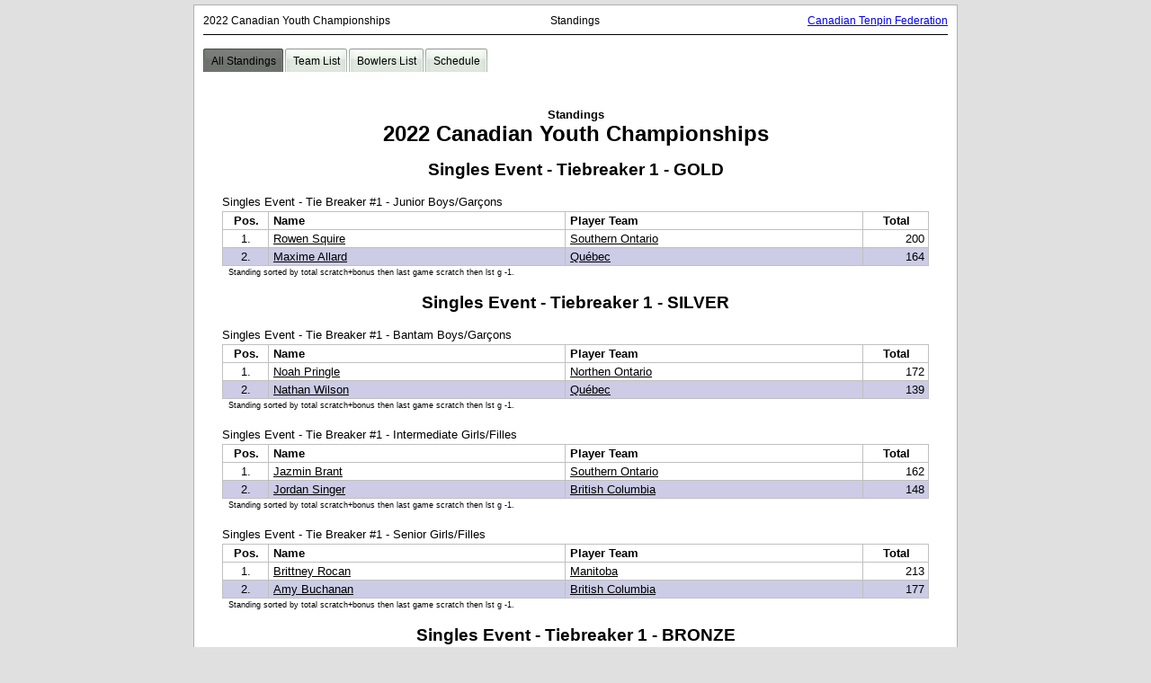

--- FILE ---
content_type: text/html
request_url: https://bowling.lexerbowling.com/ctf/2022canadianyouthchampionships/
body_size: 7307
content:
<!doctype html public "-//W3C//DTD XHTML 1.0 Transitional//EN">
<html>
<head>
<title>2022 Canadian Youth Championships - Standings</title>
<meta content="text/html; charset=UTF-8" http-equiv="content-type" />
<meta content="Sports" name="category" />
<meta name="robots" content="noindex">
<meta content="Lexer&nbsp;BW2" name="author" lang="EN_EN" />
<meta content="20220522" name="date-creation-yyyymmdd" />
<meta http-equiv="Cache-Control" content="no-cache, must-revalidate" />
<meta http-equiv="X-UA-Compatible" content="IE=edge" />
<meta http-equiv="Pragma" content="no-cache" />
<meta http-equiv="Cache" content="no store" />
<meta http-equiv="Expires" content="-1" />
<link type="text/css" href="./global.css" rel="stylesheet" />
<link type="text/css" href="./internal.css" rel="stylesheet" />
<script type="text/javascript" language="javascript" src="./viewfrs.js"></script>
<link type="text/css" href="./frames.css" rel="stylesheet" />
<link type="text/css" href="https://www.lexerbowling.com/flags/allregions.css" rel="stylesheet" />
<link type="text/css" href="./menu.css" rel="stylesheet" />
<script type="text/javascript" language="javascript">
function aff_date_maj() {
var d = new Date(document.lastModified);
numero = d.getDate();
if (numero<10)
	numero = "0"+numero;
mois = d.getMonth();
mois++;
if (mois < 10)
	mois = "0" + mois;
annee = d.getFullYear();
document.write(numero + "/" + mois + "/" + annee);
}
</script>
</head>
<body>
<div id="main">
<div id="container">
<div id="megatop">
<div id="header">
<h1>2022&nbsp;Canadian&nbsp;Youth&nbsp;Championships</h1><h2>Standings</h2><h3><a target="_blank" href="http://tenpincanada.com">Canadian&nbsp;Tenpin&nbsp;Federation</a></h3>
</div>
<div id="m_sept">
</div>
</div>
<div id="megamenu">
<div id="menu">
<ul id="nav">
  <li class="topfirst topmenu" id="mselect"><a href="./index.htm"><span>All&nbsp;Standings</span></a></li>
  <li class="topmenu" ><a href="./teamlist.htm"><span>Team&nbsp;List</span></a></li>
  <li class="topmenu" ><a href="./playerlist.htm"><span>Bowlers&nbsp;List</span></a></li>
  <li class="toplast topmenu" ><a href="./rules.htm"><span>Schedule</span></a></li>
</ul>
</div>
</div>
<div id="content">
<br/>
<center><div id="ttle3">Standings</div></center>
<center><div id="ttle1">2022&nbsp;Canadian&nbsp;Youth&nbsp;Championships</div></center>
<br/>
<center><div id="ttle2">Singles&nbsp;Event&nbsp;-&nbsp;Tiebreaker&nbsp;1&nbsp;-&nbsp;GOLD</div></center>
<br/>
<center><div style="overflow:hidden;"><table class="LXAMSA hds" width="95%" align="center">
<caption id="ttle5" style="" class="toparrayline">Singles Event - Tie Breaker #1 - Junior Boys/Gar&ccedil;ons</caption>
<tr>
<th style="width:40px;"  style="padding-top:3px;padding-bottom:3px;" >Pos.</th>
<th style="width:310px;"   align="left">Name</th>
<th style="width:310px;"   align="left">Player Team</th>
<th style="width:60px;"   title="Total&nbsp;Scratch+Bonus">Total</th>
</tr>
<tr>
<td >1.</td>
<td  align="left"><span Id="r_can_on"></span><a class="lka" href="./pl03D.htm">Rowen Squire</a></td>
<td  align="left"><a class="lka" href="./tm003.htm">Southern Ontario</a></td>
<td  align="right">200</td>
</tr>
<tr bgcolor="#CCCCE6">
<td >2.</td>
<td  align="left"><span Id="r_can_qc"></span><a class="lka" href="./pl02D.htm">Maxime Allard</a></td>
<td  align="left"><a class="lka" href="./tm002.htm">Qu&eacute;bec</a></td>
<td  align="right">164</td>
</tr>
<tfoot>
<tr><td id="arrayfoot" colspan=4 >Standing sorted by total scratch+bonus then last game scratch then lst g -1.</td></tr>
</tfoot>
</table></div></center>
<br/>
<center><div id="ttle2">Singles&nbsp;Event&nbsp;-&nbsp;Tiebreaker&nbsp;1&nbsp;-&nbsp;SILVER</div></center>
<br/>
<center><div style="overflow:hidden;"><table class="LXAMSA hds" width="95%" align="center">
<caption id="ttle5" style="" class="toparrayline">Singles Event - Tie Breaker #1 - Bantam Boys/Gar&ccedil;ons</caption>
<tr>
<th style="width:40px;"  style="padding-top:3px;padding-bottom:3px;" >Pos.</th>
<th style="width:310px;"   align="left">Name</th>
<th style="width:310px;"   align="left">Player Team</th>
<th style="width:60px;"   title="Total&nbsp;Scratch+Bonus">Total</th>
</tr>
<tr>
<td >1.</td>
<td  align="left"><span Id="r_can_on"></span><a class="lka" href="./pl021.htm">Noah Pringle</a></td>
<td  align="left"><a class="lka" href="./tm004.htm">Northen Ontario</a></td>
<td  align="right">172</td>
</tr>
<tr bgcolor="#CCCCE6">
<td >2.</td>
<td  align="left"><span Id="r_can_qc"></span><a class="lka" href="./pl029.htm">Nathan Wilson</a></td>
<td  align="left"><a class="lka" href="./tm002.htm">Qu&eacute;bec</a></td>
<td  align="right">139</td>
</tr>
<tfoot>
<tr><td id="arrayfoot" colspan=4 >Standing sorted by total scratch+bonus then last game scratch then lst g -1.</td></tr>
</tfoot>
</table></div></center>
<br/>
<center><div style="overflow:hidden;"><table class="LXAMSA hds" width="95%" align="center">
<caption id="ttle5" style="" class="toparrayline">Singles Event - Tie Breaker #1 - Intermediate Girls/Filles</caption>
<tr>
<th style="width:40px;"  style="padding-top:3px;padding-bottom:3px;" >Pos.</th>
<th style="width:310px;"   align="left">Name</th>
<th style="width:310px;"   align="left">Player Team</th>
<th style="width:60px;"   title="Total&nbsp;Scratch+Bonus">Total</th>
</tr>
<tr>
<td >1.</td>
<td  align="left"><span Id="r_can_on"></span><a class="lka" href="./pl03C.htm">Jazmin Brant</a></td>
<td  align="left"><a class="lka" href="./tm003.htm">Southern Ontario</a></td>
<td  align="right">162</td>
</tr>
<tr bgcolor="#CCCCE6">
<td >2.</td>
<td  align="left"><span Id="r_can_bc"></span><a class="lka" href="./pl00E.htm">Jordan Singer</a></td>
<td  align="left"><a class="lka" href="./tm008.htm">British Columbia</a></td>
<td  align="right">148</td>
</tr>
<tfoot>
<tr><td id="arrayfoot" colspan=4 >Standing sorted by total scratch+bonus then last game scratch then lst g -1.</td></tr>
</tfoot>
</table></div></center>
<br/>
<center><div style="overflow:hidden;"><table class="LXAMSA hds" width="95%" align="center">
<caption id="ttle5" style="" class="toparrayline">Singles Event - Tie Breaker #1 - Senior Girls/Filles</caption>
<tr>
<th style="width:40px;"  style="padding-top:3px;padding-bottom:3px;" >Pos.</th>
<th style="width:310px;"   align="left">Name</th>
<th style="width:310px;"   align="left">Player Team</th>
<th style="width:60px;"   title="Total&nbsp;Scratch+Bonus">Total</th>
</tr>
<tr>
<td >1.</td>
<td  align="left"><span Id="r_can_mb"></span><a class="lka" href="./pl018.htm">Brittney Rocan</a></td>
<td  align="left"><a class="lka" href="./tm006.htm">Manitoba</a></td>
<td  align="right">213</td>
</tr>
<tr bgcolor="#CCCCE6">
<td >2.</td>
<td  align="left"><span Id="r_can_bc"></span><a class="lka" href="./pl010.htm">Amy Buchanan</a></td>
<td  align="left"><a class="lka" href="./tm008.htm">British Columbia</a></td>
<td  align="right">177</td>
</tr>
<tfoot>
<tr><td id="arrayfoot" colspan=4 >Standing sorted by total scratch+bonus then last game scratch then lst g -1.</td></tr>
</tfoot>
</table></div></center>
<br/>
<center><div id="ttle2">Singles&nbsp;Event&nbsp;-&nbsp;Tiebreaker&nbsp;1&nbsp;-&nbsp;BRONZE</div></center>
<br/>
<center><div style="overflow:hidden;"><table class="LXAMSA hds" width="95%" align="center">
<caption id="ttle5" style="" class="toparrayline">Singles Event - Tie Breaker #1 - Intermediate Boys/Gar&ccedil;ons</caption>
<tr>
<th style="width:40px;"  style="padding-top:3px;padding-bottom:3px;" >Pos.</th>
<th style="width:310px;"   align="left">Name</th>
<th style="width:310px;"   align="left">Player Team</th>
<th style="width:60px;"   title="Total&nbsp;Scratch+Bonus">Total</th>
</tr>
<tr>
<td >1.</td>
<td  align="left"><span Id="r_can_on"></span><a class="lka" href="./pl03B.htm">Graydon Dol</a></td>
<td  align="left"><a class="lka" href="./tm003.htm">Southern Ontario</a></td>
<td  align="right">235</td>
</tr>
<tr bgcolor="#CCCCE6">
<td >2.</td>
<td  align="left"><span Id="r_can_mb"></span><a class="lka" href="./pl013.htm">Brayden Higgins</a></td>
<td  align="left"><a class="lka" href="./tm006.htm">Manitoba</a></td>
<td  align="right">168</td>
</tr>
<tfoot>
<tr><td id="arrayfoot" colspan=4 >Standing sorted by total scratch+bonus then last game scratch then lst g -1.</td></tr>
</tfoot>
</table></div></center>
<br/>
<center><div style="overflow:hidden;"><table class="LXAMSA hds" width="95%" align="center">
<caption id="ttle5" style="" class="toparrayline">Singles Event - Tie Breaker #1 - Junior Boys/Gar&ccedil;ons</caption>
<tr>
<th style="width:40px;"  style="padding-top:3px;padding-bottom:3px;" >Pos.</th>
<th style="width:310px;"   align="left">Name</th>
<th style="width:310px;"   align="left">Player Team</th>
<th style="width:60px;"   title="Total&nbsp;Scratch+Bonus">Total</th>
</tr>
<tr>
<td >1.</td>
<td  align="left"><span Id="r_can_bc"></span><a class="lka" href="./pl00B.htm">Daniel LevinsEN</a></td>
<td  align="left"><a class="lka" href="./tm008.htm">British Columbia</a></td>
<td  align="right">151</td>
</tr>
<tr bgcolor="#CCCCE6">
<td >2.</td>
<td  align="left"><span Id="r_can_ab"></span><a class="lka" href="./pl003.htm">Willex Wong</a></td>
<td  align="left"><a class="lka" href="./tm007.htm">Alberta</a></td>
<td  align="right">142</td>
</tr>
<tfoot>
<tr><td id="arrayfoot" colspan=4 >Standing sorted by total scratch+bonus then last game scratch then lst g -1.</td></tr>
</tfoot>
</table></div></center>
<br/>
<center><div style="overflow:hidden;"><table class="LXAMSA hds" width="95%" align="center">
<caption id="ttle5" style="" class="toparrayline">Singles Event - Tie Breaker #1 - Junior Girls/Filles</caption>
<tr>
<th style="width:40px;"  style="padding-top:3px;padding-bottom:3px;" >Pos.</th>
<th style="width:310px;"   align="left">Name</th>
<th style="width:310px;"   align="left">Player Team</th>
<th style="width:60px;"   title="Total&nbsp;Scratch+Bonus">Total</th>
</tr>
<tr>
<td >1.</td>
<td  align="left"><span Id="r_can_ab"></span><a class="lka" href="./pl004.htm">Addison Litvinchuk</a></td>
<td  align="left"><a class="lka" href="./tm007.htm">Alberta</a></td>
<td  align="right">148</td>
</tr>
<tr bgcolor="#CCCCE6">
<td >2.</td>
<td  align="left"><span Id="r_can_on"></span><a class="lka" href="./pl03E.htm">Kyra Skelton</a></td>
<td  align="left"><a class="lka" href="./tm003.htm">Southern Ontario</a></td>
<td  align="right">137</td>
</tr>
<tfoot>
<tr><td id="arrayfoot" colspan=4 >Standing sorted by total scratch+bonus then last game scratch then lst g -1.</td></tr>
</tfoot>
</table></div></center>
<br/>
<center><div style="overflow:hidden;"><table class="LXAMSA hds" width="95%" align="center">
<caption id="ttle5" style="" class="toparrayline">Singles Event - Tie Breaker #1 - Senior Boys/Gar&ccedil;ons</caption>
<tr>
<th style="width:40px;"  style="padding-top:3px;padding-bottom:3px;" >Pos.</th>
<th style="width:310px;"   align="left">Name</th>
<th style="width:310px;"   align="left">Player Team</th>
<th style="width:60px;"   title="Total&nbsp;Scratch+Bonus">Total</th>
</tr>
<tr>
<td >1.</td>
<td  align="left"><span Id="r_can_on"></span><a class="lka" href="./pl03F.htm">Brayden Vaughan</a></td>
<td  align="left"><a class="lka" href="./tm003.htm">Southern Ontario</a></td>
<td  align="right">205</td>
</tr>
<tr bgcolor="#CCCCE6">
<td >2.</td>
<td  align="left"><span Id="r_can_qc"></span><a class="lka" href="./pl02F.htm">Alexandre Duchesne</a></td>
<td  align="left"><a class="lka" href="./tm002.htm">Qu&eacute;bec</a></td>
<td  align="right">146</td>
</tr>
<tfoot>
<tr><td id="arrayfoot" colspan=4 >Standing sorted by total scratch+bonus then last game scratch then lst g -1.</td></tr>
</tfoot>
</table></div></center>
<br/>
<center><div id="ttle2">Singles&nbsp;Event</div></center>
<br/>
<center><div style="overflow:hidden;"><table class="LXAMSA hds" width="95%" align="center">
<caption id="ttle5" style="" class="toparrayline">Singles Standings - Bantam Boys/Gar&ccedil;ons</caption>
<tr class="MM">
<th style="width:40px;"  style="padding-top:3px;padding-bottom:3px;" >Pos.</th>
<th style="width:230px;"   align="left">Name</th>
<th style="width:230px;"   align="left">Player Team</th>
<th style="width:50px;"   title="Earned&nbsp;Points&nbsp;(A)">Points</th>
<th style="width:30px;"   title="Number&nbsp;of&nbsp;Games">Games</th>
<th style="width:50px;"   title="Total&nbsp;Scratch+Bonus">Total</th>
<th style="width:60px;"   title="Scratch&nbsp;Average">Avg.</th>
</tr>
<tr>
<td >1.</td>
<td  align="left"><span Id="r_can_mb"></span><a class="lka" href="./pl011.htm">Chase McVicar</a></td>
<td  align="left"><a class="lka" href="./tm006.htm">Manitoba</a></td>
<td >5.0</td>
<td >6</td>
<td  align="right">1014</td>
<td >169.00</td>
</tr>
<tr bgcolor="#CCCCE6">
<td >2.</td>
<td  align="left"><span Id="r_can_qc"></span><a class="lka" href="./pl029.htm">Nathan Wilson</a></td>
<td  align="left"><a class="lka" href="./tm002.htm">Qu&eacute;bec</a></td>
<td >4.0</td>
<td >6</td>
<td  align="right">913</td>
<td >152.17</td>
</tr>
<tr>
<td >3.</td>
<td  align="left"><span Id="r_can_on"></span><a class="lka" href="./pl021.htm">Noah Pringle</a></td>
<td  align="left"><a class="lka" href="./tm004.htm">Northen Ontario</a></td>
<td >4.0</td>
<td >6</td>
<td  align="right">900</td>
<td >150.00</td>
</tr>
<tr bgcolor="#CCCCE6">
<td >4.</td>
<td  align="left"><span Id="r_can_bc"></span><a class="lka" href="./pl009.htm">Gabriel Wong</a></td>
<td  align="left"><a class="lka" href="./tm008.htm">British Columbia</a></td>
<td >3.0</td>
<td >6</td>
<td  align="right">922</td>
<td >153.67</td>
</tr>
<tr>
<td >5.</td>
<td  align="left"><span Id="r_can_ab"></span><a class="lka" href="./pl001.htm">Connor Luu</a></td>
<td  align="left"><a class="lka" href="./tm007.htm">Alberta</a></td>
<td >3.0</td>
<td >6</td>
<td  align="right">906</td>
<td >151.00</td>
</tr>
<tr bgcolor="#CCCCE6">
<td >6.</td>
<td  align="left"><span Id="r_can_on"></span><a class="lka" href="./pl039.htm">London Lewis</a></td>
<td  align="left"><a class="lka" href="./tm003.htm">Southern Ontario</a></td>
<td >2.0</td>
<td >6</td>
<td  align="right">900</td>
<td >150.00</td>
</tr>
<tr>
<td >7.</td>
<td  align="left"><span Id="r_can_sk"></span><a class="lka" href="./pl031.htm">Soren Peterson</a></td>
<td  align="left"><a class="lka" href="./tm005.htm">Saskatchewan</a></td>
<td >0.0</td>
<td >6</td>
<td  align="right">618</td>
<td >103.00</td>
</tr>
<tfoot>
<tr><td id="arrayfoot" colspan=7 >Standing sorted by earned points (a) then last game scratch then lst g -1.</td></tr>
</tfoot>
</table></div></center>
<br/>
<center><div style="overflow:hidden;"><table class="LXAMSA hds" width="95%" align="center">
<caption id="ttle5" style="" class="toparrayline">Singles Standings - Bantam Girls/Filles</caption>
<tr class="MM">
<th style="width:40px;"  style="padding-top:3px;padding-bottom:3px;" >Pos.</th>
<th style="width:230px;"   align="left">Name</th>
<th style="width:230px;"   align="left">Player Team</th>
<th style="width:50px;"   title="Earned&nbsp;Points&nbsp;(A)">Points</th>
<th style="width:30px;"   title="Number&nbsp;of&nbsp;Games">Games</th>
<th style="width:50px;"   title="Total&nbsp;Scratch+Bonus">Total</th>
<th style="width:60px;"   title="Scratch&nbsp;Average">Avg.</th>
</tr>
<tr>
<td >1.</td>
<td  align="left"><span Id="r_can_qc"></span><a class="lka" href="./pl02A.htm">Natacha Mai-Martel - GOLD</a></td>
<td  align="left"><a class="lka" href="./tm002.htm">Qu&eacute;bec</a></td>
<td >6.0</td>
<td >6</td>
<td  align="right">956</td>
<td >159.33</td>
</tr>
<tr bgcolor="#CCCCE6">
<td >2.</td>
<td  align="left"><span Id="r_can_mb"></span><a class="lka" href="./pl012.htm">Alexis Cairns</a></td>
<td  align="left"><a class="lka" href="./tm006.htm">Manitoba</a></td>
<td >5.0</td>
<td >6</td>
<td  align="right">952</td>
<td >158.67</td>
</tr>
<tr>
<td >3.</td>
<td  align="left"><span Id="r_can_sk"></span><a class="lka" href="./pl032.htm">Hailey Materna-Mullin</a></td>
<td  align="left"><a class="lka" href="./tm005.htm">Saskatchewan</a></td>
<td >4.0</td>
<td >6</td>
<td  align="right">803</td>
<td >133.83</td>
</tr>
<tr bgcolor="#CCCCE6">
<td >4.</td>
<td  align="left"><span Id="r_can_on"></span><a class="lka" href="./pl022.htm">Mikayla Davidson</a></td>
<td  align="left"><a class="lka" href="./tm004.htm">Northen Ontario</a></td>
<td >3.0</td>
<td >6</td>
<td  align="right">800</td>
<td >133.33</td>
</tr>
<tr>
<td >5.</td>
<td  align="left"><span Id="r_can_on"></span><a class="lka" href="./pl03A.htm">Alyx Skelton</a></td>
<td  align="left"><a class="lka" href="./tm003.htm">Southern Ontario</a></td>
<td >2.0</td>
<td >6</td>
<td  align="right">799</td>
<td >133.17</td>
</tr>
<tr bgcolor="#CCCCE6">
<td >6.</td>
<td  align="left"><span Id="r_can_bc"></span><a class="lka" href="./pl00A.htm">Cally Bull</a></td>
<td  align="left"><a class="lka" href="./tm008.htm">British Columbia</a></td>
<td >1.0</td>
<td >6</td>
<td  align="right">724</td>
<td >120.67</td>
</tr>
<tr>
<td >7.</td>
<td  align="left"><span Id="r_can_ab"></span><a class="lka" href="./pl002.htm">Addysyn Oberhammer</a></td>
<td  align="left"><a class="lka" href="./tm007.htm">Alberta</a></td>
<td >0.0</td>
<td >6</td>
<td  align="right">614</td>
<td >102.33</td>
</tr>
<tfoot>
<tr><td id="arrayfoot" colspan=7 >Standing sorted by earned points (a) then last game scratch then lst g -1.</td></tr>
</tfoot>
</table></div></center>
<br/>
<center><div style="overflow:hidden;"><table class="LXAMSA hds" width="95%" align="center">
<caption id="ttle5" style="" class="toparrayline">Singles Standings - Intermediate Boys/Gar&ccedil;ons</caption>
<tr class="MM">
<th style="width:40px;"  style="padding-top:3px;padding-bottom:3px;" >Pos.</th>
<th style="width:230px;"   align="left">Name</th>
<th style="width:230px;"   align="left">Player Team</th>
<th style="width:50px;"   title="Earned&nbsp;Points&nbsp;(A)">Points</th>
<th style="width:30px;"   title="Number&nbsp;of&nbsp;Games">Games</th>
<th style="width:50px;"   title="Total&nbsp;Scratch+Bonus">Total</th>
<th style="width:60px;"   title="Scratch&nbsp;Average">Avg.</th>
</tr>
<tr>
<td >1.</td>
<td  align="left"><span Id="r_can_qc"></span><a class="lka" href="./pl02B.htm">Alexandre Gareau</a></td>
<td  align="left"><a class="lka" href="./tm002.htm">Qu&eacute;bec</a></td>
<td >6.0</td>
<td >6</td>
<td  align="right">1311</td>
<td >218.50</td>
</tr>
<tr bgcolor="#CCCCE6">
<td >2.</td>
<td  align="left"><span Id="r_can_bc"></span><a class="lka" href="./pl00D.htm">Adam Jodoin</a></td>
<td  align="left"><a class="lka" href="./tm008.htm">British Columbia</a></td>
<td >4.0</td>
<td >6</td>
<td  align="right">1355</td>
<td >225.83</td>
</tr>
<tr>
<td >3.</td>
<td  align="left"><span Id="r_can_on"></span><a class="lka" href="./pl03B.htm">Graydon Dol</a></td>
<td  align="left"><a class="lka" href="./tm003.htm">Southern Ontario</a></td>
<td >3.0</td>
<td >6</td>
<td  align="right">1113</td>
<td >185.50</td>
</tr>
<tr bgcolor="#CCCCE6">
<td >4.</td>
<td  align="left"><span Id="r_can_mb"></span><a class="lka" href="./pl013.htm">Brayden Higgins</a></td>
<td  align="left"><a class="lka" href="./tm006.htm">Manitoba</a></td>
<td >3.0</td>
<td >6</td>
<td  align="right">1091</td>
<td >181.83</td>
</tr>
<tr>
<td >5.</td>
<td  align="left"><span Id="r_can_sk"></span><a class="lka" href="./pl033.htm">Andre Odpaga</a></td>
<td  align="left"><a class="lka" href="./tm005.htm">Saskatchewan</a></td>
<td >2.0</td>
<td >6</td>
<td  align="right">1109</td>
<td >184.83</td>
</tr>
<tr bgcolor="#CCCCE6">
<td >6.</td>
<td  align="left"><span Id="r_can_ab"></span><a class="lka" href="./pl005.htm">Kaiden Norman</a></td>
<td  align="left"><a class="lka" href="./tm007.htm">Alberta</a></td>
<td >2.0</td>
<td >6</td>
<td  align="right">1042</td>
<td >173.67</td>
</tr>
<tr>
<td >7.</td>
<td  align="left"><span Id="r_can_on"></span><a class="lka" href="./pl023.htm">Trenton Martyn</a></td>
<td  align="left"><a class="lka" href="./tm004.htm">Northen Ontario</a></td>
<td >1.0</td>
<td >6</td>
<td  align="right">1062</td>
<td >177.00</td>
</tr>
<tfoot>
<tr><td id="arrayfoot" colspan=7 >Standing sorted by earned points (a) then last game scratch then lst g -1.</td></tr>
</tfoot>
</table></div></center>
<br/>
<center><div style="overflow:hidden;"><table class="LXAMSA hds" width="95%" align="center">
<caption id="ttle5" style="" class="toparrayline">Singles Standings - Intermediate Girls/Filles</caption>
<tr class="MM">
<th style="width:40px;"  style="padding-top:3px;padding-bottom:3px;" >Pos.</th>
<th style="width:230px;"   align="left">Name</th>
<th style="width:230px;"   align="left">Player Team</th>
<th style="width:50px;"   title="Earned&nbsp;Points&nbsp;(A)">Points</th>
<th style="width:30px;"   title="Number&nbsp;of&nbsp;Games">Games</th>
<th style="width:50px;"   title="Total&nbsp;Scratch+Bonus">Total</th>
<th style="width:60px;"   title="Scratch&nbsp;Average">Avg.</th>
</tr>
<tr>
<td >1.</td>
<td  align="left"><span Id="r_can_qc"></span><a class="lka" href="./pl02C.htm">Mei Yen-Lachapelle</a></td>
<td  align="left"><a class="lka" href="./tm002.htm">Qu&eacute;bec</a></td>
<td >5.0</td>
<td >6</td>
<td  align="right">1268</td>
<td >211.33</td>
</tr>
<tr bgcolor="#CCCCE6">
<td >2.</td>
<td  align="left"><span Id="r_can_bc"></span><a class="lka" href="./pl00E.htm">Jordan Singer</a></td>
<td  align="left"><a class="lka" href="./tm008.htm">British Columbia</a></td>
<td >4.0</td>
<td >6</td>
<td  align="right">1141</td>
<td >190.17</td>
</tr>
<tr>
<td >3.</td>
<td  align="left"><span Id="r_can_on"></span><a class="lka" href="./pl03C.htm">Jazmin Brant</a></td>
<td  align="left"><a class="lka" href="./tm003.htm">Southern Ontario</a></td>
<td >4.0</td>
<td >6</td>
<td  align="right">1155</td>
<td >192.50</td>
</tr>
<tr bgcolor="#CCCCE6">
<td >4.</td>
<td  align="left"><span Id="r_can_mb"></span><a class="lka" href="./pl014.htm">Rhea Amante</a></td>
<td  align="left"><a class="lka" href="./tm006.htm">Manitoba</a></td>
<td >3.0</td>
<td >6</td>
<td  align="right">1144</td>
<td >190.67</td>
</tr>
<tr>
<td >5.</td>
<td  align="left"><span Id="r_can_on"></span><a class="lka" href="./pl024.htm">Ema Bowen</a></td>
<td  align="left"><a class="lka" href="./tm004.htm">Northen Ontario</a></td>
<td >3.0</td>
<td >6</td>
<td  align="right">1172</td>
<td >195.33</td>
</tr>
<tr bgcolor="#CCCCE6">
<td >6.</td>
<td  align="left"><span Id="r_can_ab"></span><a class="lka" href="./pl006.htm">Lillian Colborne</a></td>
<td  align="left"><a class="lka" href="./tm007.htm">Alberta</a></td>
<td >2.0</td>
<td >6</td>
<td  align="right">1043</td>
<td >173.83</td>
</tr>
<tr>
<td >7.</td>
<td  align="left"><span Id="r_can_sk"></span><a class="lka" href="./pl034.htm">Shiann Orosz</a></td>
<td  align="left"><a class="lka" href="./tm005.htm">Saskatchewan</a></td>
<td >0.0</td>
<td >6</td>
<td  align="right">870</td>
<td >145.00</td>
</tr>
<tfoot>
<tr><td id="arrayfoot" colspan=7 >Standing sorted by earned points (a) then last game scratch then lst g -1.</td></tr>
</tfoot>
</table></div></center>
<br/>
<center><div style="overflow:hidden;"><table class="LXAMSA hds" width="95%" align="center">
<caption id="ttle5" style="" class="toparrayline">Singles Standings - Junior Boys/Gar&ccedil;ons</caption>
<tr class="MM">
<th style="width:40px;"  style="padding-top:3px;padding-bottom:3px;" >Pos.</th>
<th style="width:230px;"   align="left">Name</th>
<th style="width:230px;"   align="left">Player Team</th>
<th style="width:50px;"   title="Earned&nbsp;Points&nbsp;(A)">Points</th>
<th style="width:30px;"   title="Number&nbsp;of&nbsp;Games">Games</th>
<th style="width:50px;"   title="Total&nbsp;Scratch+Bonus">Total</th>
<th style="width:60px;"   title="Scratch&nbsp;Average">Avg.</th>
</tr>
<tr>
<td >1.</td>
<td  align="left"><span Id="r_can_qc"></span><a class="lka" href="./pl02D.htm">Maxime Allard</a></td>
<td  align="left"><a class="lka" href="./tm002.htm">Qu&eacute;bec</a></td>
<td >5.0</td>
<td >6</td>
<td  align="right">1078</td>
<td >179.67</td>
</tr>
<tr bgcolor="#CCCCE6">
<td >2.</td>
<td  align="left"><span Id="r_can_on"></span><a class="lka" href="./pl03D.htm">Rowen Squire</a></td>
<td  align="left"><a class="lka" href="./tm003.htm">Southern Ontario</a></td>
<td >5.0</td>
<td >6</td>
<td  align="right">1208</td>
<td >201.33</td>
</tr>
<tr>
<td >3.</td>
<td  align="left"><span Id="r_can_bc"></span><a class="lka" href="./pl00B.htm">Daniel LevinsEN</a></td>
<td  align="left"><a class="lka" href="./tm008.htm">British Columbia</a></td>
<td >4.0</td>
<td >6</td>
<td  align="right">1123</td>
<td >187.17</td>
</tr>
<tr bgcolor="#CCCCE6">
<td >4.</td>
<td  align="left"><span Id="r_can_ab"></span><a class="lka" href="./pl003.htm">Willex Wong</a></td>
<td  align="left"><a class="lka" href="./tm007.htm">Alberta</a></td>
<td >4.0</td>
<td >6</td>
<td  align="right">1173</td>
<td >195.50</td>
</tr>
<tr>
<td >5.</td>
<td  align="left"><span Id="r_can_sk"></span><a class="lka" href="./pl035.htm">Sam Tam</a></td>
<td  align="left"><a class="lka" href="./tm005.htm">Saskatchewan</a></td>
<td >2.0</td>
<td >6</td>
<td  align="right">1047</td>
<td >174.50</td>
</tr>
<tr bgcolor="#CCCCE6">
<td >6.</td>
<td  align="left"><span Id="r_can_on"></span><a class="lka" href="./pl025.htm">Ethan Raymond</a></td>
<td  align="left"><a class="lka" href="./tm004.htm">Northen Ontario</a></td>
<td >1.0</td>
<td >6</td>
<td  align="right">978</td>
<td >163.00</td>
</tr>
<tr>
<td >7.</td>
<td  align="left"><span Id="r_can_mb"></span><a class="lka" href="./pl015.htm">William Thomas</a></td>
<td  align="left"><a class="lka" href="./tm006.htm">Manitoba</a></td>
<td >0.0</td>
<td >6</td>
<td  align="right">899</td>
<td >149.83</td>
</tr>
<tfoot>
<tr><td id="arrayfoot" colspan=7 >Standing sorted by earned points (a) then last game scratch then lst g -1.</td></tr>
</tfoot>
</table></div></center>
<br/>
<center><div style="overflow:hidden;"><table class="LXAMSA hds" width="95%" align="center">
<caption id="ttle5" style="" class="toparrayline">Singles Standings - Junior Girls/Filles</caption>
<tr class="MM">
<th style="width:40px;"  style="padding-top:3px;padding-bottom:3px;" >Pos.</th>
<th style="width:230px;"   align="left">Name</th>
<th style="width:230px;"   align="left">Player Team</th>
<th style="width:50px;"   title="Earned&nbsp;Points&nbsp;(A)">Points</th>
<th style="width:30px;"   title="Number&nbsp;of&nbsp;Games">Games</th>
<th style="width:50px;"   title="Total&nbsp;Scratch+Bonus">Total</th>
<th style="width:60px;"   title="Scratch&nbsp;Average">Avg.</th>
</tr>
<tr>
<td >1.</td>
<td  align="left"><span Id="r_can_qc"></span><a class="lka" href="./pl02E.htm">Alex-Anne Auclair</a></td>
<td  align="left"><a class="lka" href="./tm002.htm">Qu&eacute;bec</a></td>
<td >6.0</td>
<td >6</td>
<td  align="right">1252</td>
<td >208.67</td>
</tr>
<tr bgcolor="#CCCCE6">
<td >2.</td>
<td  align="left"><span Id="r_can_on"></span><a class="lka" href="./pl026.htm">Maya Graham</a></td>
<td  align="left"><a class="lka" href="./tm004.htm">Northen Ontario</a></td>
<td >4.0</td>
<td >6</td>
<td  align="right">998</td>
<td >166.33</td>
</tr>
<tr>
<td >3.</td>
<td  align="left"><span Id="r_can_ab"></span><a class="lka" href="./pl004.htm">Addison Litvinchuk</a></td>
<td  align="left"><a class="lka" href="./tm007.htm">Alberta</a></td>
<td >3.0</td>
<td >6</td>
<td  align="right">968</td>
<td >161.33</td>
</tr>
<tr bgcolor="#CCCCE6">
<td >4.</td>
<td  align="left"><span Id="r_can_on"></span><a class="lka" href="./pl03E.htm">Kyra Skelton</a></td>
<td  align="left"><a class="lka" href="./tm003.htm">Southern Ontario</a></td>
<td >3.0</td>
<td >6</td>
<td  align="right">1016</td>
<td >169.33</td>
</tr>
<tr>
<td >5.</td>
<td  align="left"><span Id="r_can_mb"></span><a class="lka" href="./pl016.htm">Grace Burton</a></td>
<td  align="left"><a class="lka" href="./tm006.htm">Manitoba</a></td>
<td >2.0</td>
<td >6</td>
<td  align="right">934</td>
<td >155.67</td>
</tr>
<tr bgcolor="#CCCCE6">
<td >6.</td>
<td  align="left"><span Id="r_can_sk"></span><a class="lka" href="./pl036.htm">Brooklyn Orosz</a></td>
<td  align="left"><a class="lka" href="./tm005.htm">Saskatchewan</a></td>
<td >2.0</td>
<td >6</td>
<td  align="right">897</td>
<td >149.50</td>
</tr>
<tr>
<td >7.</td>
<td  align="left"><span Id="r_can_bc"></span><a class="lka" href="./pl00C.htm">Brianna Robbins</a></td>
<td  align="left"><a class="lka" href="./tm008.htm">British Columbia</a></td>
<td >1.0</td>
<td >6</td>
<td  align="right">914</td>
<td >152.33</td>
</tr>
<tfoot>
<tr><td id="arrayfoot" colspan=7 >Standing sorted by earned points (a) then last game scratch then lst g -1.</td></tr>
</tfoot>
</table></div></center>
<br/>
<center><div style="overflow:hidden;"><table class="LXAMSA hds" width="95%" align="center">
<caption id="ttle5" style="" class="toparrayline">Singles Standings - Senior Boys/Gar&ccedil;ons</caption>
<tr class="MM">
<th style="width:40px;"  style="padding-top:3px;padding-bottom:3px;" >Pos.</th>
<th style="width:230px;"   align="left">Name</th>
<th style="width:230px;"   align="left">Player Team</th>
<th style="width:50px;"   title="Earned&nbsp;Points&nbsp;(A)">Points</th>
<th style="width:30px;"   title="Number&nbsp;of&nbsp;Games">Games</th>
<th style="width:50px;"   title="Total&nbsp;Scratch+Bonus">Total</th>
<th style="width:60px;"   title="Scratch&nbsp;Average">Avg.</th>
</tr>
<tr>
<td >1.</td>
<td  align="left"><span Id="r_can_bc"></span><a class="lka" href="./pl00F.htm">David Swailes</a></td>
<td  align="left"><a class="lka" href="./tm008.htm">British Columbia</a></td>
<td >6.0</td>
<td >6</td>
<td  align="right">1231</td>
<td >205.17</td>
</tr>
<tr bgcolor="#CCCCE6">
<td >2.</td>
<td  align="left"><span Id="r_can_mb"></span><a class="lka" href="./pl017.htm">Israel Potter</a></td>
<td  align="left"><a class="lka" href="./tm006.htm">Manitoba</a></td>
<td >5.0</td>
<td >6</td>
<td  align="right">1399</td>
<td >233.17</td>
</tr>
<tr>
<td >3.</td>
<td  align="left"><span Id="r_can_on"></span><a class="lka" href="./pl03F.htm">Brayden Vaughan</a></td>
<td  align="left"><a class="lka" href="./tm003.htm">Southern Ontario</a></td>
<td >3.0</td>
<td >6</td>
<td  align="right">1291</td>
<td >215.17</td>
</tr>
<tr bgcolor="#CCCCE6">
<td >4.</td>
<td  align="left"><span Id="r_can_qc"></span><a class="lka" href="./pl02F.htm">Alexandre Duchesne</a></td>
<td  align="left"><a class="lka" href="./tm002.htm">Qu&eacute;bec</a></td>
<td >3.0</td>
<td >6</td>
<td  align="right">1318</td>
<td >219.67</td>
</tr>
<tr>
<td >5.</td>
<td  align="left"><span Id="r_can_on"></span><a class="lka" href="./pl027.htm">Joshua Woolley</a></td>
<td  align="left"><a class="lka" href="./tm004.htm">Northen Ontario</a></td>
<td >2.5</td>
<td >6</td>
<td  align="right">1176</td>
<td >196.00</td>
</tr>
<tr bgcolor="#CCCCE6">
<td >6.</td>
<td  align="left"><span Id="r_can_ab"></span><a class="lka" href="./pl007.htm">Dawson Daley</a></td>
<td  align="left"><a class="lka" href="./tm007.htm">Alberta</a></td>
<td >1.0</td>
<td >6</td>
<td  align="right">1223</td>
<td >203.83</td>
</tr>
<tr>
<td >7.</td>
<td  align="left"><span Id="r_can_sk"></span><a class="lka" href="./pl037.htm">Connor Raccio</a></td>
<td  align="left"><a class="lka" href="./tm005.htm">Saskatchewan</a></td>
<td >0.5</td>
<td >6</td>
<td  align="right">1031</td>
<td >171.83</td>
</tr>
<tfoot>
<tr><td id="arrayfoot" colspan=7 >Standing sorted by earned points (a) then last game scratch then lst g -1.</td></tr>
</tfoot>
</table></div></center>
<br/>
<center><div style="overflow:hidden;"><table class="LXAMSA hds" width="95%" align="center">
<caption id="ttle5" style="" class="toparrayline">Singles Standings - Senior Girls/Filles</caption>
<tr class="MM">
<th style="width:40px;"  style="padding-top:3px;padding-bottom:3px;" >Pos.</th>
<th style="width:230px;"   align="left">Name</th>
<th style="width:230px;"   align="left">Player Team</th>
<th style="width:50px;"   title="Earned&nbsp;Points&nbsp;(A)">Points</th>
<th style="width:30px;"   title="Number&nbsp;of&nbsp;Games">Games</th>
<th style="width:50px;"   title="Total&nbsp;Scratch+Bonus">Total</th>
<th style="width:60px;"   title="Scratch&nbsp;Average">Avg.</th>
</tr>
<tr>
<td >1.</td>
<td  align="left"><span Id="r_can_qc"></span><a class="lka" href="./pl030.htm">Jeanne Mainguy</a></td>
<td  align="left"><a class="lka" href="./tm002.htm">Qu&eacute;bec</a></td>
<td >5.0</td>
<td >6</td>
<td  align="right">1183</td>
<td >197.17</td>
</tr>
<tr bgcolor="#CCCCE6">
<td >2.</td>
<td  align="left"><span Id="r_can_bc"></span><a class="lka" href="./pl010.htm">Amy Buchanan</a></td>
<td  align="left"><a class="lka" href="./tm008.htm">British Columbia</a></td>
<td >4.0</td>
<td >6</td>
<td  align="right">1165</td>
<td >194.17</td>
</tr>
<tr>
<td >3.</td>
<td  align="left"><span Id="r_can_mb"></span><a class="lka" href="./pl018.htm">Brittney Rocan</a></td>
<td  align="left"><a class="lka" href="./tm006.htm">Manitoba</a></td>
<td >4.0</td>
<td >6</td>
<td  align="right">1245</td>
<td >207.50</td>
</tr>
<tr bgcolor="#CCCCE6">
<td >4.</td>
<td  align="left"><span Id="r_can_on"></span><a class="lka" href="./pl040.htm">Mya Conway</a></td>
<td  align="left"><a class="lka" href="./tm003.htm">Southern Ontario</a></td>
<td >3.0</td>
<td >6</td>
<td  align="right">1209</td>
<td >201.50</td>
</tr>
<tr>
<td >5.</td>
<td  align="left"><span Id="r_can_ab"></span><a class="lka" href="./pl008.htm">Augusta Bockman</a></td>
<td  align="left"><a class="lka" href="./tm007.htm">Alberta</a></td>
<td >2.0</td>
<td >6</td>
<td  align="right">999</td>
<td >166.50</td>
</tr>
<tr bgcolor="#CCCCE6">
<td >6.</td>
<td  align="left"><span Id="r_can_on"></span><a class="lka" href="./pl028.htm">Olivia Solomon</a></td>
<td  align="left"><a class="lka" href="./tm004.htm">Northen Ontario</a></td>
<td >2.0</td>
<td >6</td>
<td  align="right">1145</td>
<td >190.83</td>
</tr>
<tr>
<td >7.</td>
<td  align="left"><span Id="r_can_sk"></span><a class="lka" href="./pl038.htm">Jaymie Reimer</a></td>
<td  align="left"><a class="lka" href="./tm005.htm">Saskatchewan</a></td>
<td >1.0</td>
<td >6</td>
<td  align="right">1006</td>
<td >167.67</td>
</tr>
<tfoot>
<tr><td id="arrayfoot" colspan=7 >Standing sorted by earned points (a) then last game scratch then lst g -1.</td></tr>
</tfoot>
</table></div></center>
<br/>
<center><div id="ttle2">Teams&nbsp;Standings&nbsp;-&nbsp;Doubles&nbsp;Event&nbsp;-&nbsp;Tiebreaker&nbsp;1&nbsp;-&nbsp;GOLD</div></center>
<br/>
<center><div style="overflow:hidden;"><table class="LXAMSA hds" width="95%" align="center">
<caption id="ttle5" style="" class="toparrayline">Doubles Event - Tie Breaker #1 - Both - Senior</caption>
<tr>
<th style="width:40px;"  style="padding-top:3px;padding-bottom:3px;" >Pos.</th>
<th style="width:630px;"   align="left">Name</th>
<th style="width:60px;"   title="Total&nbsp;Scratch+Bonus">Total</th>
</tr>
<tr>
<td >1.</td>
<td  align="left"><span Id="r_can_on"></span><a class="lka" href="./tm03A.htm">Southern Ontario [ 0 ] GOLD</a></td>
<td  align="right">352</td>
</tr>
<tr bgcolor="#CCCCE6">
<td >2.</td>
<td  align="left"><span Id="r_can_on"></span><a class="lka" href="./tm03B.htm">Northen Ontario [ 0 ] SILVER</a></td>
<td  align="right">340</td>
</tr>
<tfoot>
<tr><td id="arrayfoot" colspan=3 >Standing sorted by total scratch+bonus.</td></tr>
</tfoot>
</table></div></center>
<br/>
<center><div id="ttle2">Teams&nbsp;Standings&nbsp;-&nbsp;Doubles&nbsp;Event&nbsp;-&nbsp;Tiebreaker&nbsp;1&nbsp;-&nbsp;SILVER</div></center>
<br/>
<center><div style="overflow:hidden;"><table class="LXAMSA hds" width="95%" align="center">
<caption id="ttle5" style="" class="toparrayline">Doubles Event - Tie Breaker #1 - Both - Junior</caption>
<tr>
<th style="width:40px;"  style="padding-top:3px;padding-bottom:3px;" >Pos.</th>
<th style="width:630px;"   align="left">Name</th>
<th style="width:60px;"   title="Total&nbsp;Scratch+Bonus">Total</th>
</tr>
<tr>
<td >1.</td>
<td  align="left"><span Id="r_can_sk"></span><a class="lka" href="./tm02D.htm">Saskatchewan [ 0 ] SILVER</a></td>
<td  align="right">284</td>
</tr>
<tr bgcolor="#CCCCE6">
<td >2.</td>
<td  align="left"><span Id="r_can_bc"></span><a class="lka" href="./tm02F.htm">British Columbia [ 0 ] BRONZE</a></td>
<td  align="right">258</td>
</tr>
<tfoot>
<tr><td id="arrayfoot" colspan=3 >Standing sorted by total scratch+bonus.</td></tr>
</tfoot>
</table></div></center>
<br/>
<center><div style="overflow:hidden;"><table class="LXAMSA hds" width="95%" align="center">
<caption id="ttle5" style="" class="toparrayline">Doubles Event - Tie Breaker #1 - Both - Intermediate</caption>
<tr>
<th style="width:40px;"  style="padding-top:3px;padding-bottom:3px;" >Pos.</th>
<th style="width:630px;"   align="left">Name</th>
<th style="width:60px;"   title="Total&nbsp;Scratch+Bonus">Total</th>
</tr>
<tr>
<td >1.</td>
<td  align="left"><span Id="r_can_bc"></span><a class="lka" href="./tm037.htm">British Columbia [ 0 ] SILVER</a></td>
<td  align="right">331</td>
</tr>
<tr bgcolor="#CCCCE6">
<td >2.</td>
<td  align="left"><span Id="r_can_on"></span><a class="lka" href="./tm033.htm">Northen Ontario [ 0 ] BRONZE</a></td>
<td  align="right">289</td>
</tr>
<tr>
<td >3.</td>
<td  align="left"><span Id="r_can_on"></span><a class="lka" href="./tm032.htm">Southern Ontario [ 0 ] S. ON Doubles Inter.</a></td>
<td  align="right">284</td>
</tr>
<tr bgcolor="#CCCCE6">
<td >4.</td>
<td  align="left"><span Id="r_can_mb"></span><a class="lka" href="./tm034.htm">Manitoba [ 0 ] MB Doubles Inter.</a></td>
<td  align="right">282</td>
</tr>
<tfoot>
<tr><td id="arrayfoot" colspan=3 >Standing sorted by total scratch+bonus.</td></tr>
</tfoot>
</table></div></center>
<br/>
<center><div id="ttle2">Teams&nbsp;Standings&nbsp;-&nbsp;Doubles&nbsp;Event&nbsp;-&nbsp;Tiebreaker&nbsp;1&nbsp;-&nbsp;BRONZE</div></center>
<br/>
<center><div style="overflow:hidden;"><table class="LXAMSA hds" width="95%" align="center">
<caption id="ttle5" style="" class="toparrayline">Doubles Event - Tie Breaker #1 - Both - Senior</caption>
<tr>
<th style="width:40px;"  style="padding-top:3px;padding-bottom:3px;" >Pos.</th>
<th style="width:630px;"   align="left">Name</th>
<th style="width:60px;"   title="Total&nbsp;Scratch+Bonus">Total</th>
</tr>
<tr>
<td >1.</td>
<td  align="left"><span Id="r_can_mb"></span><a class="lka" href="./tm03C.htm">Manitoba [ 0 ] BRONZE</a></td>
<td  align="right">372</td>
</tr>
<tr bgcolor="#CCCCE6">
<td >2.</td>
<td  align="left"><span Id="r_can_qc"></span><a class="lka" href="./tm039.htm">Qu&eacute;bec [ 0 ] QC Doubles Senior</a></td>
<td  align="right">344</td>
</tr>
<tfoot>
<tr><td id="arrayfoot" colspan=3 >Standing sorted by total scratch+bonus.</td></tr>
</tfoot>
</table></div></center>
<br/>
<center><div id="ttle2">Teams&nbsp;Standings&nbsp;-&nbsp;Doubles&nbsp;Event</div></center>
<br/>
<center><div style="overflow:hidden;"><table class="LXAMSA hds" width="95%" align="center">
<caption id="ttle5" style="" class="toparrayline">Standing Doubles Event - Bantam</caption>
<tr class="MM">
<th style="width:40px;"  style="padding-top:3px;padding-bottom:3px;" >Pos.</th>
<th style="width:170px;"   align="left">Name</th>
<th style="width:30px;"   title="Game&nbsp;Number&nbsp;(Team)">Gms</th>
<th style="width:40px;"   title="All&nbsp;Games&nbsp;and&nbsp;Points&nbsp;(A)&nbsp;1">P1</th>
<th style="width:40px;"   title="All&nbsp;Games&nbsp;and&nbsp;Points&nbsp;(A)&nbsp;2">P2</th>
<th style="width:40px;"   title="All&nbsp;Games&nbsp;and&nbsp;Points&nbsp;(A)&nbsp;3">P3</th>
<th style="width:40px;"   title="All&nbsp;Games&nbsp;and&nbsp;Points&nbsp;(A)&nbsp;4">P4</th>
<th style="width:40px;"   title="All&nbsp;Games&nbsp;and&nbsp;Points&nbsp;(A)&nbsp;5">P5</th>
<th style="width:40px;"   title="All&nbsp;Games&nbsp;and&nbsp;Points&nbsp;(A)&nbsp;6">P6</th>
<th style="width:50px;"   title="Total&nbsp;Scratch+Bonus">Total</th>
<th style="width:50px;"   title="Scratch&nbsp;Average&nbsp;(Real)">Avg.</th>
<th style="width:50px;"   title="Earned&nbsp;Points&nbsp;(A)">Points</th>
</tr>
<tr>
<td >1.</td>
<td  align="left"><span Id="r_can_mb"></span><a class="lka" href="./tm020.htm">Manitoba [ 0 ] GOLD</a></td>
<td >6</td>
<td >263<sup><sup>1</sup></sup></td>
<td >351<sup><sup>1</sup></sup></td>
<td >339<sup><sup>1</sup></sup></td>
<td >270<sup><sup>1</sup></sup></td>
<td >295<sup><sup>1</sup></sup></td>
<td >262<sup><sup>1</sup></sup></td>
<td  align="right">1780</td>
<td  align="right">296.67</td>
<td >6.0</td>
</tr>
<tr bgcolor="#CCCCE6">
<td >2.</td>
<td  align="left"><span Id="r_can_qc"></span><a class="lka" href="./tm01E.htm">Qu&eacute;bec [ 0 ] SILVER</a></td>
<td >6</td>
<td >270<sup><sup>1</sup></sup></td>
<td >273<sup><sup>1</sup></sup></td>
<td >281<sup><sup>1</sup></sup></td>
<td >267<sup><sup>1</sup></sup></td>
<td >282<sup><sup>1</sup></sup></td>
<td >257</td>
<td  align="right">1630</td>
<td  align="right">271.67</td>
<td >5.0</td>
</tr>
<tr>
<td >3.</td>
<td  align="left"><span Id="r_can_on"></span><a class="lka" href="./tm01A.htm">Southern Ontario [ 0 ] BRONZE</a></td>
<td >6</td>
<td >261<sup><sup>1</sup></sup></td>
<td >299<sup><sup>1</sup></sup></td>
<td >260<sup><sup>1</sup></sup></td>
<td >255</td>
<td >256</td>
<td >313<sup><sup>1</sup></sup></td>
<td  align="right">1644</td>
<td  align="right">274.00</td>
<td >4.0</td>
</tr>
<tr bgcolor="#CCCCE6">
<td >4.</td>
<td  align="left"><span Id="r_can_bc"></span><a class="lka" href="./tm027.htm">British Columbia [ 0 ] BC Doubles Bantam</a></td>
<td >6</td>
<td >232</td>
<td >259</td>
<td >237</td>
<td >249<sup><sup>1</sup></sup></td>
<td >240<sup><sup>1</sup></sup></td>
<td >278<sup><sup>1</sup></sup></td>
<td  align="right">1495</td>
<td  align="right">249.17</td>
<td >3.0</td>
</tr>
<tr>
<td >5.</td>
<td  align="left"><span Id="r_can_sk"></span><a class="lka" href="./tm023.htm">Saskatchewan [ 0 ] SK Doubles Bantam</a></td>
<td >6</td>
<td >283<sup><sup>1</sup></sup></td>
<td >200</td>
<td >237</td>
<td >170</td>
<td >188</td>
<td >246<sup><sup>1</sup></sup></td>
<td  align="right">1324</td>
<td  align="right">220.67</td>
<td >2.0</td>
</tr>
<tr bgcolor="#CCCCE6">
<td >6.</td>
<td  align="left"><span Id="r_can_on"></span><a class="lka" href="./tm01C.htm">Northen Ontario [ 0 ] N. ON Doubles Bantam</a></td>
<td >6</td>
<td >228</td>
<td >265<sup><sup>1</sup></sup></td>
<td >237</td>
<td >207</td>
<td >254</td>
<td >254</td>
<td  align="right">1445</td>
<td  align="right">240.83</td>
<td >1.0</td>
</tr>
<tr>
<td >7.</td>
<td  align="left"><span Id="r_can_ab"></span><a class="lka" href="./tm026.htm">Alberta [ 0 ] AB Doubles Bantam</a></td>
<td >6</td>
<td >238</td>
<td >201</td>
<td >218</td>
<td >230</td>
<td >219</td>
<td >236</td>
<td  align="right">1342</td>
<td  align="right">223.67</td>
<td >0.0</td>
</tr>
<tfoot>
<tr><td id="arrayfoot" colspan=12 >Standing sorted by earned points (a).</td></tr>
</tfoot>
</table></div></center>
<br/>
<center><div style="overflow:hidden;"><table class="LXAMSA hds" width="95%" align="center">
<caption id="ttle5" style="" class="toparrayline">Standing Doubles Event - Junior</caption>
<tr class="MM">
<th style="width:40px;"  style="padding-top:3px;padding-bottom:3px;" >Pos.</th>
<th style="width:170px;"   align="left">Name</th>
<th style="width:30px;"   title="Game&nbsp;Number&nbsp;(Team)">Gms</th>
<th style="width:40px;"   title="All&nbsp;Games&nbsp;and&nbsp;Points&nbsp;(A)&nbsp;1">P1</th>
<th style="width:40px;"   title="All&nbsp;Games&nbsp;and&nbsp;Points&nbsp;(A)&nbsp;2">P2</th>
<th style="width:40px;"   title="All&nbsp;Games&nbsp;and&nbsp;Points&nbsp;(A)&nbsp;3">P3</th>
<th style="width:40px;"   title="All&nbsp;Games&nbsp;and&nbsp;Points&nbsp;(A)&nbsp;4">P4</th>
<th style="width:40px;"   title="All&nbsp;Games&nbsp;and&nbsp;Points&nbsp;(A)&nbsp;5">P5</th>
<th style="width:40px;"   title="All&nbsp;Games&nbsp;and&nbsp;Points&nbsp;(A)&nbsp;6">P6</th>
<th style="width:50px;"   title="Total&nbsp;Scratch+Bonus">Total</th>
<th style="width:50px;"   title="Scratch&nbsp;Average&nbsp;(Real)">Avg.</th>
<th style="width:50px;"   title="Earned&nbsp;Points&nbsp;(A)">Points</th>
</tr>
<tr>
<td >1.</td>
<td  align="left"><span Id="r_can_ab"></span><a class="lka" href="./tm02E.htm">Alberta [ 0 ] GOLD</a></td>
<td >6</td>
<td >329</td>
<td >383<sup><sup>1</sup></sup></td>
<td >316<sup><sup>1</sup></sup></td>
<td >343<sup><sup>1</sup></sup></td>
<td >379<sup><sup>1</sup></sup></td>
<td >324<sup><sup>1</sup></sup></td>
<td  align="right">2074</td>
<td  align="right">345.67</td>
<td >5.0</td>
</tr>
<tr bgcolor="#CCCCE6">
<td >2</td>
<td  align="left"><span Id="r_can_sk"></span><a class="lka" href="./tm02D.htm">Saskatchewan [ 0 ] SILVER</a></td>
<td >6</td>
<td >293<sup><sup>1</sup></sup></td>
<td >313<sup><sup>1</sup></sup></td>
<td >382<sup><sup>1</sup></sup></td>
<td >299</td>
<td >316<sup><sup>1</sup></sup></td>
<td >297</td>
<td  align="right">1900</td>
<td  align="right">316.67</td>
<td >4.0</td>
</tr>
<tr>
<td >2</td>
<td  align="left"><span Id="r_can_bc"></span><a class="lka" href="./tm02F.htm">British Columbia [ 0 ] BRONZE</a></td>
<td >6</td>
<td >343<sup><sup>1</sup></sup></td>
<td ><span style="color:#FF0000;">428<sup><sup>1</sup></sup></span></td>
<td >248</td>
<td >259</td>
<td >310<sup><sup>1</sup></sup></td>
<td >326<sup><sup>1</sup></sup></td>
<td  align="right">1914</td>
<td  align="right">319.00</td>
<td >4.0</td>
</tr>
<tr bgcolor="#CCCCE6">
<td >4</td>
<td  align="left"><span Id="r_can_qc"></span><a class="lka" href="./tm029.htm">Qu&eacute;bec [ 0 ] QC Doubles Junior</a></td>
<td >6</td>
<td >275</td>
<td >363</td>
<td >357<sup><sup>1</sup></sup></td>
<td >310<sup><sup>1</sup></sup></td>
<td >323</td>
<td >339<sup><sup>1</sup></sup></td>
<td  align="right">1967</td>
<td  align="right">327.83</td>
<td >3.0</td>
</tr>
<tr>
<td >4</td>
<td  align="left"><span Id="r_can_on"></span><a class="lka" href="./tm02B.htm">Southern Ontario [ 0 ] S. ON Doubles Junior</a></td>
<td >6</td>
<td >334<sup><sup>1</sup></sup></td>
<td >305</td>
<td ><span style="color:#FF0000;">411<sup><sup>1</sup></sup></span></td>
<td >334<sup><sup>1</sup></sup></td>
<td >296</td>
<td >309</td>
<td  align="right">1989</td>
<td  align="right">331.50</td>
<td >3.0</td>
</tr>
<tr bgcolor="#CCCCE6">
<td >6</td>
<td  align="left"><span Id="r_can_on"></span><a class="lka" href="./tm02A.htm">Northen Ontario [ 0 ] N. ON Doubles Junior</a></td>
<td >6</td>
<td >275</td>
<td >308</td>
<td >287</td>
<td >252</td>
<td >307</td>
<td >318<sup><sup>1</sup></sup></td>
<td  align="right">1747</td>
<td  align="right">291.17</td>
<td >1.0</td>
</tr>
<tr>
<td >6</td>
<td  align="left"><span Id="r_can_mb"></span><a class="lka" href="./tm02C.htm">Manitoba [ 0 ] MB Doubles Junior</a></td>
<td >6</td>
<td >272</td>
<td >302</td>
<td >254</td>
<td >303<sup><sup>1</sup></sup></td>
<td >249</td>
<td >298</td>
<td  align="right">1678</td>
<td  align="right">279.67</td>
<td >1.0</td>
</tr>
<tfoot>
<tr><td id="arrayfoot" colspan=12 >Standing sorted by earned points (a).</td></tr>
</tfoot>
</table></div></center>
<br/>
<center><div style="overflow:hidden;"><table class="LXAMSA hds" width="95%" align="center">
<caption id="ttle5" style="" class="toparrayline">Standing Doubles Event - Intermediate</caption>
<tr class="MM">
<th style="width:40px;"  style="padding-top:3px;padding-bottom:3px;" >Pos.</th>
<th style="width:170px;"   align="left">Name</th>
<th style="width:30px;"   title="Game&nbsp;Number&nbsp;(Team)">Gms</th>
<th style="width:40px;"   title="All&nbsp;Games&nbsp;and&nbsp;Points&nbsp;(A)&nbsp;1">P1</th>
<th style="width:40px;"   title="All&nbsp;Games&nbsp;and&nbsp;Points&nbsp;(A)&nbsp;2">P2</th>
<th style="width:40px;"   title="All&nbsp;Games&nbsp;and&nbsp;Points&nbsp;(A)&nbsp;3">P3</th>
<th style="width:40px;"   title="All&nbsp;Games&nbsp;and&nbsp;Points&nbsp;(A)&nbsp;4">P4</th>
<th style="width:40px;"   title="All&nbsp;Games&nbsp;and&nbsp;Points&nbsp;(A)&nbsp;5">P5</th>
<th style="width:40px;"   title="All&nbsp;Games&nbsp;and&nbsp;Points&nbsp;(A)&nbsp;6">P6</th>
<th style="width:50px;"   title="Total&nbsp;Scratch+Bonus">Total</th>
<th style="width:50px;"   title="Scratch&nbsp;Average&nbsp;(Real)">Avg.</th>
<th style="width:50px;"   title="Earned&nbsp;Points&nbsp;(A)">Points</th>
</tr>
<tr>
<td >1.</td>
<td  align="left"><span Id="r_can_qc"></span><a class="lka" href="./tm031.htm">Qu&eacute;bec [ 0 ] GOLD</a></td>
<td >6</td>
<td >398<sup><sup>1</sup></sup></td>
<td ><span style="color:#FF0000;">411<sup><sup>1</sup></sup></span></td>
<td ><span style="color:#FF0000;">432<sup><sup>1</sup></sup></span></td>
<td >392<sup><sup>1</sup></sup></td>
<td ><span style="color:#FF0000;">448<sup><sup>1</sup></sup></span></td>
<td >393<sup><sup>1</sup></sup></td>
<td  align="right">2474</td>
<td  align="right">412.33</td>
<td >6.0</td>
</tr>
<tr bgcolor="#CCCCE6">
<td >2</td>
<td  align="left"><span Id="r_can_mb"></span><a class="lka" href="./tm034.htm">Manitoba [ 0 ] MB Doubles Inter.</a></td>
<td >6</td>
<td >304</td>
<td >264</td>
<td >328<sup><sup>1</sup></sup></td>
<td >313<sup><sup>1</sup></sup></td>
<td >339<sup><sup>1</sup></sup></td>
<td >357</td>
<td  align="right">1905</td>
<td  align="right">317.50</td>
<td >3.0</td>
</tr>
<tr>
<td >2</td>
<td  align="left"><span Id="r_can_on"></span><a class="lka" href="./tm033.htm">Northen Ontario [ 0 ] BRONZE</a></td>
<td >6</td>
<td >362<sup><sup>1</sup></sup></td>
<td >334<sup><sup>1</sup></sup></td>
<td >293</td>
<td >264</td>
<td >325</td>
<td >383<sup><sup>1</sup></sup></td>
<td  align="right">1961</td>
<td  align="right">326.83</td>
<td >3.0</td>
</tr>
<tr bgcolor="#CCCCE6">
<td >2</td>
<td  align="left"><span Id="r_can_on"></span><a class="lka" href="./tm032.htm">Southern Ontario [ 0 ] S. ON Doubles Inter.</a></td>
<td >6</td>
<td >358<sup><sup>1</sup></sup></td>
<td >325<sup><sup>1</sup></sup></td>
<td >397<sup><sup>1</sup></sup></td>
<td >281</td>
<td >316</td>
<td >370</td>
<td  align="right">2047</td>
<td  align="right">341.17</td>
<td >3.0</td>
</tr>
<tr>
<td >2</td>
<td  align="left"><span Id="r_can_bc"></span><a class="lka" href="./tm037.htm">British Columbia [ 0 ] SILVER</a></td>
<td >6</td>
<td >348<sup><sup>1</sup></sup></td>
<td >315</td>
<td >328</td>
<td >290</td>
<td >326<sup><sup>1</sup></sup></td>
<td >367<sup><sup>1</sup></sup></td>
<td  align="right">1974</td>
<td  align="right">329.00</td>
<td >3.0</td>
</tr>
<tr bgcolor="#CCCCE6">
<td >6.</td>
<td  align="left"><span Id="r_can_ab"></span><a class="lka" href="./tm036.htm">Alberta [ 0 ] AB Doubles Inter.</a></td>
<td >6</td>
<td >331</td>
<td >309</td>
<td >313<sup><sup>1</sup></sup></td>
<td >320<sup><sup>1</sup></sup></td>
<td >366</td>
<td >286</td>
<td  align="right">1925</td>
<td  align="right">320.83</td>
<td >2.0</td>
</tr>
<tr>
<td >7.</td>
<td  align="left"><span Id="r_can_sk"></span><a class="lka" href="./tm035.htm">Saskatchewan [ 0 ] SK Doubles Inter.</a></td>
<td >6</td>
<td >341</td>
<td >321</td>
<td >340</td>
<td >300</td>
<td >253</td>
<td >300<sup><sup>1</sup></sup></td>
<td  align="right">1855</td>
<td  align="right">309.17</td>
<td >1.0</td>
</tr>
<tfoot>
<tr><td id="arrayfoot" colspan=12 >Standing sorted by earned points (a).</td></tr>
</tfoot>
</table></div></center>
<br/>
<center><div style="overflow:hidden;"><table class="LXAMSA hds" width="95%" align="center">
<caption id="ttle5" style="" class="toparrayline">Standing Doubles Event - Senior</caption>
<tr class="MM">
<th style="width:40px;"  style="padding-top:3px;padding-bottom:3px;" >Pos.</th>
<th style="width:170px;"   align="left">Name</th>
<th style="width:30px;"   title="Game&nbsp;Number&nbsp;(Team)">Gms</th>
<th style="width:40px;"   title="All&nbsp;Games&nbsp;and&nbsp;Points&nbsp;(A)&nbsp;1">P1</th>
<th style="width:40px;"   title="All&nbsp;Games&nbsp;and&nbsp;Points&nbsp;(A)&nbsp;2">P2</th>
<th style="width:40px;"   title="All&nbsp;Games&nbsp;and&nbsp;Points&nbsp;(A)&nbsp;3">P3</th>
<th style="width:40px;"   title="All&nbsp;Games&nbsp;and&nbsp;Points&nbsp;(A)&nbsp;4">P4</th>
<th style="width:40px;"   title="All&nbsp;Games&nbsp;and&nbsp;Points&nbsp;(A)&nbsp;5">P5</th>
<th style="width:40px;"   title="All&nbsp;Games&nbsp;and&nbsp;Points&nbsp;(A)&nbsp;6">P6</th>
<th style="width:50px;"   title="Total&nbsp;Scratch+Bonus">Total</th>
<th style="width:50px;"   title="Scratch&nbsp;Average&nbsp;(Real)">Avg.</th>
<th style="width:50px;"   title="Earned&nbsp;Points&nbsp;(A)">Points</th>
</tr>
<tr>
<td >1</td>
<td  align="left"><span Id="r_can_on"></span><a class="lka" href="./tm03A.htm">Southern Ontario [ 0 ] GOLD</a></td>
<td >6</td>
<td >366<sup><sup>1</sup></sup></td>
<td >331<sup><sup>1</sup></sup></td>
<td >339<sup><sup>1</sup></sup></td>
<td >320</td>
<td >386<sup><sup>1</sup></sup></td>
<td >341<sup><sup>1</sup></sup></td>
<td  align="right">2083</td>
<td  align="right">347.17</td>
<td >5.0</td>
</tr>
<tr bgcolor="#CCCCE6">
<td >1</td>
<td  align="left"><span Id="r_can_on"></span><a class="lka" href="./tm03B.htm">Northen Ontario [ 0 ] SILVER</a></td>
<td >6</td>
<td >347<sup><sup>1</sup></sup></td>
<td >392<sup><sup>1</sup></sup></td>
<td >390<sup><sup>1</sup></sup></td>
<td >364<sup><sup>1</sup></sup></td>
<td >376<sup><sup>1</sup></sup></td>
<td >333</td>
<td  align="right">2202</td>
<td  align="right">367.00</td>
<td >5.0</td>
</tr>
<tr>
<td >3</td>
<td  align="left"><span Id="r_can_qc"></span><a class="lka" href="./tm039.htm">Qu&eacute;bec [ 0 ] QC Doubles Senior</a></td>
<td >6</td>
<td >377<sup><sup>1</sup></sup></td>
<td >352<sup><sup>1</sup></sup></td>
<td >354</td>
<td >370</td>
<td >396<sup><sup>1</sup></sup></td>
<td >369<sup><sup>1</sup></sup></td>
<td  align="right">2218</td>
<td  align="right">369.67</td>
<td >4.0</td>
</tr>
<tr bgcolor="#CCCCE6">
<td >3</td>
<td  align="left"><span Id="r_can_mb"></span><a class="lka" href="./tm03C.htm">Manitoba [ 0 ] BRONZE</a></td>
<td >6</td>
<td ><span style="font-weight:bold;color:#FF0000;">506<sup><sup>1</sup></sup></span></td>
<td ><span style="color:#FF0000;">417<sup><sup>1</sup></sup></span></td>
<td >374<sup><sup>1</sup></sup></td>
<td >347</td>
<td >397<sup><sup>1</sup></sup></td>
<td >348</td>
<td  align="right">2389</td>
<td  align="right">398.17</td>
<td >4.0</td>
</tr>
<tr>
<td >5.</td>
<td  align="left"><span Id="r_can_bc"></span><a class="lka" href="./tm03F.htm">British Columbia [ 0 ] BC Doubles Senior</a></td>
<td >6</td>
<td >293</td>
<td >268</td>
<td >290</td>
<td >309<sup><sup>1</sup></sup></td>
<td >316<sup><sup>0.5</sup></sup></td>
<td >328</td>
<td  align="right">1804</td>
<td  align="right">300.67</td>
<td >1.5</td>
</tr>
<tr bgcolor="#CCCCE6">
<td >6.</td>
<td  align="left"><span Id="r_can_ab"></span><a class="lka" href="./tm03E.htm">Alberta [ 0 ] AB Doubles Senior</a></td>
<td >6</td>
<td >309</td>
<td >291</td>
<td >367</td>
<td >297</td>
<td >391</td>
<td >329<sup><sup>1</sup></sup></td>
<td  align="right">1984</td>
<td  align="right">330.67</td>
<td >1.0</td>
</tr>
<tr>
<td >7.</td>
<td  align="left"><span Id="r_can_sk"></span><a class="lka" href="./tm03D.htm">Saskatchewan [ 0 ] SK Doubles Senior</a></td>
<td >6</td>
<td >262</td>
<td >315</td>
<td >287</td>
<td >316<sup><sup>0.5</sup></sup></td>
<td >283</td>
<td >228</td>
<td  align="right">1691</td>
<td  align="right">281.83</td>
<td >0.5</td>
</tr>
<tfoot>
<tr><td id="arrayfoot" colspan=12 >Standing sorted by earned points (a).</td></tr>
</tfoot>
</table></div></center>
<br/>
<center><div id="ttle2">Team&nbsp;Event&nbsp;-&nbsp;Tiebreaker&nbsp;1&nbsp;-&nbsp;GOLD</div></center>
<br/>
<center><div style="overflow:hidden;"><table class="LXAMSA hds" width="95%" align="center">
<caption id="ttle5" style="" class="toparrayline">Team Event - Tie Breaker #1 - Men - Team Boys</caption>
<tr>
<th style="width:40px;"  style="padding-top:3px;padding-bottom:3px;" >Pos.</th>
<th style="width:630px;"   align="left">Name</th>
<th style="width:60px;"   title="Total&nbsp;Scratch+Bonus">Total</th>
</tr>
<tr>
<td >1.</td>
<td  align="left"><span Id="r_can_qc"></span><a class="lka" href="./tm015.htm">Qu&eacute;bec [ 0 ] GOLD</a></td>
<td  align="right">799</td>
</tr>
<tr bgcolor="#CCCCE6">
<td >2.</td>
<td  align="left"><span Id="r_can_mb"></span><a class="lka" href="./tm00F.htm">Manitoba [ 0 ] SILVER</a></td>
<td  align="right">757</td>
</tr>
<tr>
<td >3.</td>
<td  align="left"><span Id="r_can_bc"></span><a class="lka" href="./tm00B.htm">British Columbia [ 0 ] BRONZE</a></td>
<td  align="right">718</td>
</tr>
<tfoot>
<tr><td id="arrayfoot" colspan=3 >Standing sorted by total scratch+bonus.</td></tr>
</tfoot>
</table></div></center>
<br/>
<center><div style="overflow:hidden;"><table class="LXAMSA hds" width="95%" align="center">
<caption id="ttle5" style="" class="toparrayline">Team Event - Tie Breaker #1 - Women - Team Girls</caption>
<tr>
<th style="width:40px;"  style="padding-top:3px;padding-bottom:3px;" >Pos.</th>
<th style="width:630px;"   align="left">Name</th>
<th style="width:60px;"   title="Total&nbsp;Scratch+Bonus">Total</th>
</tr>
<tr>
<td >1.</td>
<td  align="left"><span Id="r_can_mb"></span><a class="lka" href="./tm010.htm">Manitoba [ 0 ] SILVER</a></td>
<td  align="right">715</td>
</tr>
<tr bgcolor="#CCCCE6">
<td >2.</td>
<td  align="left"><span Id="r_can_on"></span><a class="lka" href="./tm012.htm">Southern Ontario [ 0 ] BRONZE</a></td>
<td  align="right">654</td>
</tr>
<tfoot>
<tr><td id="arrayfoot" colspan=3 >Standing sorted by total scratch+bonus.</td></tr>
</tfoot>
</table></div></center>
<br/>
<center><div id="ttle2">Team&nbsp;Event</div></center>
<br/>
<center><div style="overflow:hidden;"><table class="LXAMSA hds" width="95%" align="center">
<caption id="ttle5" style="" class="toparrayline">Standing Team Event - Men - Team Boys</caption>
<tr class="MM">
<th style="width:40px;"  style="padding-top:3px;padding-bottom:3px;" >Pos.</th>
<th style="width:170px;"   align="left">Name</th>
<th style="width:30px;"   title="Game&nbsp;Number&nbsp;(Team)">Gms</th>
<th style="width:40px;"   title="All&nbsp;Games&nbsp;and&nbsp;Points&nbsp;(A)&nbsp;1">P1</th>
<th style="width:40px;"   title="All&nbsp;Games&nbsp;and&nbsp;Points&nbsp;(A)&nbsp;2">P2</th>
<th style="width:40px;"   title="All&nbsp;Games&nbsp;and&nbsp;Points&nbsp;(A)&nbsp;3">P3</th>
<th style="width:40px;"   title="All&nbsp;Games&nbsp;and&nbsp;Points&nbsp;(A)&nbsp;4">P4</th>
<th style="width:40px;"   title="All&nbsp;Games&nbsp;and&nbsp;Points&nbsp;(A)&nbsp;5">P5</th>
<th style="width:40px;"   title="All&nbsp;Games&nbsp;and&nbsp;Points&nbsp;(A)&nbsp;6">P6</th>
<th style="width:50px;"   title="Total&nbsp;Scratch+Bonus">Total</th>
<th style="width:50px;"   title="Scratch&nbsp;Average&nbsp;(Real)">Avg.</th>
<th style="width:50px;"   title="Earned&nbsp;Points&nbsp;(A)">Points</th>
</tr>
<tr>
<td >1</td>
<td  align="left"><span Id="r_can_bc"></span><a class="lka" href="./tm00B.htm">British Columbia [ 0 ] BRONZE</a></td>
<td >6</td>
<td >688<sup><sup>1</sup></sup></td>
<td >722<sup><sup>1</sup></sup></td>
<td ><span style="color:#FF0000;">814<sup><sup>1</sup></sup></span></td>
<td >670</td>
<td >783<sup><sup>1</sup></sup></td>
<td >752<sup><sup>1</sup></sup></td>
<td  align="right">4429</td>
<td  align="right">738.17</td>
<td >5.0</td>
</tr>
<tr bgcolor="#CCCCE6">
<td >1</td>
<td  align="left"><span Id="r_can_mb"></span><a class="lka" href="./tm00F.htm">Manitoba [ 0 ] SILVER</a></td>
<td >6</td>
<td >751<sup><sup>1</sup></sup></td>
<td ><span style="color:#FF0000;">828<sup><sup>1</sup></sup></span></td>
<td >681<sup><sup>1</sup></sup></td>
<td >740</td>
<td >700<sup><sup>1</sup></sup></td>
<td >669<sup><sup>1</sup></sup></td>
<td  align="right">4369</td>
<td  align="right">728.17</td>
<td >5.0</td>
</tr>
<tr>
<td >1</td>
<td  align="left"><span Id="r_can_qc"></span><a class="lka" href="./tm015.htm">Qu&eacute;bec [ 0 ] GOLD</a></td>
<td >6</td>
<td >768<sup><sup>1</sup></sup></td>
<td >769<sup><sup>1</sup></sup></td>
<td >782<sup><sup>1</sup></sup></td>
<td ><span style="color:#FF0000;">806<sup><sup>1</sup></sup></span></td>
<td >726</td>
<td >765<sup><sup>1</sup></sup></td>
<td  align="right">4616</td>
<td  align="right">769.33</td>
<td >5.0</td>
</tr>
<tr bgcolor="#CCCCE6">
<td >4.</td>
<td  align="left"><span Id="r_can_on"></span><a class="lka" href="./tm011.htm">Southern Ontario [ 0 ] S. ON Team - Boys</a></td>
<td >6</td>
<td >679</td>
<td >656</td>
<td >772<sup><sup>1</sup></sup></td>
<td ><span style="color:#FF0000;">824<sup><sup>1</sup></sup></span></td>
<td >735<sup><sup>1</sup></sup></td>
<td >702</td>
<td  align="right">4368</td>
<td  align="right">728.00</td>
<td >3.0</td>
</tr>
<tr>
<td >5.</td>
<td  align="left"><span Id="r_can_ab"></span><a class="lka" href="./tm009.htm">Alberta [ 0 ] AB Team - Boys</a></td>
<td >6</td>
<td >661</td>
<td >723</td>
<td >617<sup><sup>1</sup></sup></td>
<td >760</td>
<td >764<sup><sup>1</sup></sup></td>
<td >664</td>
<td  align="right">4189</td>
<td  align="right">698.17</td>
<td >2.0</td>
</tr>
<tr bgcolor="#CCCCE6">
<td >6.</td>
<td  align="left"><span Id="r_can_on"></span><a class="lka" href="./tm013.htm">Northen Ontario [ 0 ] N. ON Team - Boys</a></td>
<td >6</td>
<td >593</td>
<td >784</td>
<td >654</td>
<td >694<sup><sup>1</sup></sup></td>
<td >617</td>
<td >663</td>
<td  align="right">4005</td>
<td  align="right">667.50</td>
<td >1.0</td>
</tr>
<tr>
<td >7.</td>
<td  align="left"><span Id="r_can_sk"></span><a class="lka" href="./tm00D.htm">Saskatchewan [ 0 ] SK Team - Boys</a></td>
<td >6</td>
<td >609</td>
<td >609</td>
<td >648</td>
<td >603</td>
<td >615</td>
<td >600</td>
<td  align="right">3684</td>
<td  align="right">614.00</td>
<td >0.0</td>
</tr>
<tfoot>
<tr><td id="arrayfoot" colspan=12 >Standing sorted by earned points (a).</td></tr>
</tfoot>
</table></div></center>
<br/>
<center><div style="overflow:hidden;"><table class="LXAMSA hds" width="95%" align="center">
<caption id="ttle5" style="" class="toparrayline">Standing Team Event - Women - Team Girls</caption>
<tr class="MM">
<th style="width:40px;"  style="padding-top:3px;padding-bottom:3px;" >Pos.</th>
<th style="width:170px;"   align="left">Name</th>
<th style="width:30px;"   title="Game&nbsp;Number&nbsp;(Team)">Gms</th>
<th style="width:40px;"   title="All&nbsp;Games&nbsp;and&nbsp;Points&nbsp;(A)&nbsp;1">P1</th>
<th style="width:40px;"   title="All&nbsp;Games&nbsp;and&nbsp;Points&nbsp;(A)&nbsp;2">P2</th>
<th style="width:40px;"   title="All&nbsp;Games&nbsp;and&nbsp;Points&nbsp;(A)&nbsp;3">P3</th>
<th style="width:40px;"   title="All&nbsp;Games&nbsp;and&nbsp;Points&nbsp;(A)&nbsp;4">P4</th>
<th style="width:40px;"   title="All&nbsp;Games&nbsp;and&nbsp;Points&nbsp;(A)&nbsp;5">P5</th>
<th style="width:40px;"   title="All&nbsp;Games&nbsp;and&nbsp;Points&nbsp;(A)&nbsp;6">P6</th>
<th style="width:50px;"   title="Total&nbsp;Scratch+Bonus">Total</th>
<th style="width:50px;"   title="Scratch&nbsp;Average&nbsp;(Real)">Avg.</th>
<th style="width:50px;"   title="Earned&nbsp;Points&nbsp;(A)">Points</th>
</tr>
<tr>
<td >1.</td>
<td  align="left"><span Id="r_can_qc"></span><a class="lka" href="./tm016.htm">Qu&eacute;bec [ 0 ] GOLD</a></td>
<td >6</td>
<td >751<sup><sup>1</sup></sup></td>
<td >786<sup><sup>1</sup></sup></td>
<td >689<sup><sup>1</sup></sup></td>
<td >612</td>
<td >696<sup><sup>1</sup></sup></td>
<td >636<sup><sup>1</sup></sup></td>
<td  align="right">4170</td>
<td  align="right">695.00</td>
<td >5.0</td>
</tr>
<tr bgcolor="#CCCCE6">
<td >2</td>
<td  align="left"><span Id="r_can_mb"></span><a class="lka" href="./tm010.htm">Manitoba [ 0 ] SILVER</a></td>
<td >6</td>
<td >586</td>
<td >634</td>
<td >694<sup><sup>1</sup></sup></td>
<td >627<sup><sup>1</sup></sup></td>
<td ><span style="color:#FF0000;">802<sup><sup>1</sup></sup></span></td>
<td >687<sup><sup>1</sup></sup></td>
<td  align="right">4030</td>
<td  align="right">671.67</td>
<td >4.0</td>
</tr>
<tr>
<td >2</td>
<td  align="left"><span Id="r_can_on"></span><a class="lka" href="./tm012.htm">Southern Ontario [ 0 ] BRONZE</a></td>
<td >6</td>
<td >693<sup><sup>1</sup></sup></td>
<td >583</td>
<td >702<sup><sup>1</sup></sup></td>
<td >638<sup><sup>1</sup></sup></td>
<td >684<sup><sup>1</sup></sup></td>
<td >655</td>
<td  align="right">3955</td>
<td  align="right">659.17</td>
<td >4.0</td>
</tr>
<tr bgcolor="#CCCCE6">
<td >4.</td>
<td  align="left"><span Id="r_can_bc"></span><a class="lka" href="./tm00C.htm">British Columbia [ 0 ] BC Team - Girls</a></td>
<td >6</td>
<td >720<sup><sup>1</sup></sup></td>
<td >621</td>
<td >681<sup><sup>1</sup></sup></td>
<td >634</td>
<td >625</td>
<td >691<sup><sup>1</sup></sup></td>
<td  align="right">3972</td>
<td  align="right">662.00</td>
<td >3.0</td>
</tr>
<tr>
<td >5</td>
<td  align="left"><span Id="r_can_ab"></span><a class="lka" href="./tm00A.htm">Alberta [ 0 ] AB Team - Girls</a></td>
<td >6</td>
<td >567</td>
<td >589</td>
<td >626<sup><sup>1</sup></sup></td>
<td >615</td>
<td >634<sup><sup>1</sup></sup></td>
<td >642</td>
<td  align="right">3673</td>
<td  align="right">612.17</td>
<td >2.0</td>
</tr>
<tr bgcolor="#CCCCE6">
<td >5</td>
<td  align="left"><span Id="r_can_on"></span><a class="lka" href="./tm014.htm">Northen Ontario [ 0 ] N. ON Team - Girls</a></td>
<td >6</td>
<td >647<sup><sup>1</sup></sup></td>
<td >635</td>
<td >670</td>
<td >658<sup><sup>1</sup></sup></td>
<td >584</td>
<td >578</td>
<td  align="right">3772</td>
<td  align="right">628.67</td>
<td >2.0</td>
</tr>
<tr>
<td >7.</td>
<td  align="left"><span Id="r_can_sk"></span><a class="lka" href="./tm00E.htm">Saskatchewan [ 0 ] SK Team - Girls</a></td>
<td >6</td>
<td >605</td>
<td >671<sup><sup>1</sup></sup></td>
<td >555</td>
<td >580</td>
<td >587</td>
<td >574</td>
<td  align="right">3572</td>
<td  align="right">595.33</td>
<td >1.0</td>
</tr>
<tfoot>
<tr><td id="arrayfoot" colspan=12 >Standing sorted by earned points (a).</td></tr>
</tfoot>
</table></div></center>
<br/>
<center><div id="ttle2">Standing&nbsp;2022&nbsp;Canadian&nbsp;Youth&nbsp;Championships</div></center>
<br/>
<center><div style="overflow:hidden;"><table class="LXAMSA hds" width="95%" align="center">
<caption id="ttle5" style="" class="toparrayline">All-Events Team Standings</caption>
<tr>
<th style="width:40px;"  style="padding-top:3px;padding-bottom:3px;" >Pos.</th>
<th style="width:530px;"   align="left">Name</th>
<th style="width:30px;"   title="Number&nbsp;of&nbsp;Games">Games</th>
<th style="width:50px;"   title="Total&nbsp;Scratch+Bonus">Total</th>
<th style="width:60px;"   title="Scratch&nbsp;Average">Avg.</th>
</tr>
<tr>
<td >1.</td>
<td  align="left"><span Id="r_can_qc"></span><a class="lka" href="./tm002.htm">Qu&eacute;bec</a></td>
<td >144</td>
<td  align="right">26354</td>
<td >183.01</td>
</tr>
<tr bgcolor="#CCCCE6">
<td >2.</td>
<td  align="left"><span Id="r_can_mb"></span><a class="lka" href="./tm006.htm">Manitoba</a></td>
<td >144</td>
<td  align="right">24829</td>
<td >172.42</td>
</tr>
<tr>
<td >3.</td>
<td  align="left"><span Id="r_can_on"></span><a class="lka" href="./tm003.htm">Southern Ontario</a></td>
<td >144</td>
<td  align="right">24777</td>
<td >172.06</td>
</tr>
<tr bgcolor="#CCCCE6">
<td >4.</td>
<td  align="left"><span Id="r_can_bc"></span><a class="lka" href="./tm008.htm">British Columbia</a></td>
<td >144</td>
<td  align="right">24163</td>
<td >167.80</td>
</tr>
<tr>
<td >5.</td>
<td  align="left"><span Id="r_can_on"></span><a class="lka" href="./tm004.htm">Northen Ontario</a></td>
<td >144</td>
<td  align="right">23363</td>
<td >162.24</td>
</tr>
<tr bgcolor="#CCCCE6">
<td >6.</td>
<td  align="left"><span Id="r_can_ab"></span><a class="lka" href="./tm007.htm">Alberta</a></td>
<td >144</td>
<td  align="right">23155</td>
<td >160.80</td>
</tr>
<tr>
<td >7.</td>
<td  align="left"><span Id="r_can_sk"></span><a class="lka" href="./tm005.htm">Saskatchewan</a></td>
<td >144</td>
<td  align="right">21407</td>
<td >148.66</td>
</tr>
<tfoot>
<tr><td id="arrayfoot" colspan=5 >Standing sorted by total scratch+bonus.</td></tr>
</tfoot>
</table></div></center>
<br/>
<center><div id="ttle2">Main&nbsp;Standings</div></center>
<br/>
<center><div style="overflow:hidden;"><table class="LXAMSA hds" width="95%" align="center">
<caption id="ttle5" style="" class="toparrayline">All-Events Singles Standings - Bantam Boys/Gar&ccedil;ons</caption>
<tr>
<th style="width:40px;"  style="padding-top:3px;padding-bottom:3px;" >Pos.</th>
<th style="width:260px;"   align="left">Name</th>
<th style="width:260px;"   align="left">Player Team</th>
<th style="width:50px;"   title="Scratch&nbsp;Average">Avg.</th>
<th style="width:30px;"   title="Number&nbsp;of&nbsp;Games">Games</th>
<th style="width:60px;"   title="Total&nbsp;Scratch+Bonus">Total</th>
</tr>
<tr>
<td >1.</td>
<td  align="left"><span Id="r_can_mb"></span><a class="lka" href="./pl011.htm">Chase McVicar</a></td>
<td  align="left"><a class="lka" href="./tm006.htm">Manitoba</a></td>
<td >169.11</td>
<td >18</td>
<td  align="right">3044</td>
</tr>
<tr bgcolor="#CCCCE6">
<td >2.</td>
<td  align="left"><span Id="r_can_bc"></span><a class="lka" href="./pl009.htm">Gabriel Wong</a></td>
<td  align="left"><a class="lka" href="./tm008.htm">British Columbia</a></td>
<td >147.67</td>
<td >18</td>
<td  align="right">2658</td>
</tr>
<tr>
<td >3.</td>
<td  align="left"><span Id="r_can_qc"></span><a class="lka" href="./pl029.htm">Nathan Wilson</a></td>
<td  align="left"><a class="lka" href="./tm002.htm">Qu&eacute;bec</a></td>
<td >147.39</td>
<td >18</td>
<td  align="right">2653</td>
</tr>
<tr bgcolor="#CCCCE6">
<td >4.</td>
<td  align="left"><span Id="r_can_on"></span><a class="lka" href="./pl039.htm">London Lewis</a></td>
<td  align="left"><a class="lka" href="./tm003.htm">Southern Ontario</a></td>
<td >144.78</td>
<td >18</td>
<td  align="right">2606</td>
</tr>
<tr>
<td >5.</td>
<td  align="left"><span Id="r_can_ab"></span><a class="lka" href="./pl001.htm">Connor Luu</a></td>
<td  align="left"><a class="lka" href="./tm007.htm">Alberta</a></td>
<td >137.33</td>
<td >18</td>
<td  align="right">2472</td>
</tr>
<tr bgcolor="#CCCCE6">
<td >6.</td>
<td  align="left"><span Id="r_can_on"></span><a class="lka" href="./pl021.htm">Noah Pringle</a></td>
<td  align="left"><a class="lka" href="./tm004.htm">Northen Ontario</a></td>
<td >136.11</td>
<td >18</td>
<td  align="right">2450</td>
</tr>
<tr>
<td >7.</td>
<td  align="left"><span Id="r_can_sk"></span><a class="lka" href="./pl031.htm">Soren Peterson</a></td>
<td  align="left"><a class="lka" href="./tm005.htm">Saskatchewan</a></td>
<td >107.94</td>
<td >18</td>
<td  align="right">1943</td>
</tr>
<tfoot>
<tr><td id="arrayfoot" colspan=6 >Standing sorted by scratch average then total scratch+bonus.</td></tr>
</tfoot>
</table></div></center>
<br/>
<center><div style="overflow:hidden;"><table class="LXAMSA hds" width="95%" align="center">
<caption id="ttle5" style="" class="toparrayline">All-Events Singles Standings - Bantam Girls/Filles</caption>
<tr>
<th style="width:40px;"  style="padding-top:3px;padding-bottom:3px;" >Pos.</th>
<th style="width:260px;"   align="left">Name</th>
<th style="width:260px;"   align="left">Player Team</th>
<th style="width:50px;"   title="Scratch&nbsp;Average">Avg.</th>
<th style="width:30px;"   title="Number&nbsp;of&nbsp;Games">Games</th>
<th style="width:60px;"   title="Total&nbsp;Scratch+Bonus">Total</th>
</tr>
<tr>
<td >1.</td>
<td  align="left"><span Id="r_can_qc"></span><a class="lka" href="./pl02A.htm">Natacha Mai-Martel - GOLD</a></td>
<td  align="left"><a class="lka" href="./tm002.htm">Qu&eacute;bec</a></td>
<td >145.33</td>
<td >18</td>
<td  align="right">2616</td>
</tr>
<tr bgcolor="#CCCCE6">
<td >2.</td>
<td  align="left"><span Id="r_can_mb"></span><a class="lka" href="./pl012.htm">Alexis Cairns</a></td>
<td  align="left"><a class="lka" href="./tm006.htm">Manitoba</a></td>
<td >142.56</td>
<td >18</td>
<td  align="right">2566</td>
</tr>
<tr>
<td >3.</td>
<td  align="left"><span Id="r_can_on"></span><a class="lka" href="./pl03A.htm">Alyx Skelton</a></td>
<td  align="left"><a class="lka" href="./tm003.htm">Southern Ontario</a></td>
<td >138.83</td>
<td >18</td>
<td  align="right">2499</td>
</tr>
<tr bgcolor="#CCCCE6">
<td >4.</td>
<td  align="left"><span Id="r_can_on"></span><a class="lka" href="./pl022.htm">Mikayla Davidson</a></td>
<td  align="left"><a class="lka" href="./tm004.htm">Northen Ontario</a></td>
<td >127.78</td>
<td >18</td>
<td  align="right">2300</td>
</tr>
<tr>
<td >5.</td>
<td  align="left"><span Id="r_can_sk"></span><a class="lka" href="./pl032.htm">Hailey Materna-Mullin</a></td>
<td  align="left"><a class="lka" href="./tm005.htm">Saskatchewan</a></td>
<td >121.78</td>
<td >18</td>
<td  align="right">2192</td>
</tr>
<tr bgcolor="#CCCCE6">
<td >6.</td>
<td  align="left"><span Id="r_can_bc"></span><a class="lka" href="./pl00A.htm">Cally Bull</a></td>
<td  align="left"><a class="lka" href="./tm008.htm">British Columbia</a></td>
<td >121.44</td>
<td >18</td>
<td  align="right">2186</td>
</tr>
<tr>
<td >7.</td>
<td  align="left"><span Id="r_can_ab"></span><a class="lka" href="./pl002.htm">Addysyn Oberhammer</a></td>
<td  align="left"><a class="lka" href="./tm007.htm">Alberta</a></td>
<td >99.22</td>
<td >18</td>
<td  align="right">1786</td>
</tr>
<tfoot>
<tr><td id="arrayfoot" colspan=6 >Standing sorted by scratch average then total scratch+bonus.</td></tr>
</tfoot>
</table></div></center>
<br/>
<center><div style="overflow:hidden;"><table class="LXAMSA hds" width="95%" align="center">
<caption id="ttle5" style="" class="toparrayline">All-Events Singles Standings - Intermediate Boys/Gar&ccedil;ons</caption>
<tr>
<th style="width:40px;"  style="padding-top:3px;padding-bottom:3px;" >Pos.</th>
<th style="width:260px;"   align="left">Name</th>
<th style="width:260px;"   align="left">Player Team</th>
<th style="width:50px;"   title="Scratch&nbsp;Average">Avg.</th>
<th style="width:30px;"   title="Number&nbsp;of&nbsp;Games">Games</th>
<th style="width:60px;"   title="Total&nbsp;Scratch+Bonus">Total</th>
</tr>
<tr>
<td >1.</td>
<td  align="left"><span Id="r_can_qc"></span><a class="lka" href="./pl02B.htm">Alexandre Gareau</a></td>
<td  align="left"><a class="lka" href="./tm002.htm">Qu&eacute;bec</a></td>
<td >222.22</td>
<td >18</td>
<td  align="right">4000</td>
</tr>
<tr bgcolor="#CCCCE6">
<td >2.</td>
<td  align="left"><span Id="r_can_bc"></span><a class="lka" href="./pl00D.htm">Adam Jodoin</a></td>
<td  align="left"><a class="lka" href="./tm008.htm">British Columbia</a></td>
<td >202.78</td>
<td >18</td>
<td  align="right">3650</td>
</tr>
<tr>
<td >3.</td>
<td  align="left"><span Id="r_can_sk"></span><a class="lka" href="./pl033.htm">Andre Odpaga</a></td>
<td  align="left"><a class="lka" href="./tm005.htm">Saskatchewan</a></td>
<td >181.44</td>
<td >18</td>
<td  align="right">3266</td>
</tr>
<tr bgcolor="#CCCCE6">
<td >4.</td>
<td  align="left"><span Id="r_can_on"></span><a class="lka" href="./pl03B.htm">Graydon Dol</a></td>
<td  align="left"><a class="lka" href="./tm003.htm">Southern Ontario</a></td>
<td >176.50</td>
<td >18</td>
<td  align="right">3177</td>
</tr>
<tr>
<td >5.</td>
<td  align="left"><span Id="r_can_mb"></span><a class="lka" href="./pl013.htm">Brayden Higgins</a></td>
<td  align="left"><a class="lka" href="./tm006.htm">Manitoba</a></td>
<td >171.33</td>
<td >18</td>
<td  align="right">3084</td>
</tr>
<tr bgcolor="#CCCCE6">
<td >6.</td>
<td  align="left"><span Id="r_can_ab"></span><a class="lka" href="./pl005.htm">Kaiden Norman</a></td>
<td  align="left"><a class="lka" href="./tm007.htm">Alberta</a></td>
<td >166.56</td>
<td >18</td>
<td  align="right">2998</td>
</tr>
<tr>
<td >7.</td>
<td  align="left"><span Id="r_can_on"></span><a class="lka" href="./pl023.htm">Trenton Martyn</a></td>
<td  align="left"><a class="lka" href="./tm004.htm">Northen Ontario</a></td>
<td >162.44</td>
<td >18</td>
<td  align="right">2924</td>
</tr>
<tfoot>
<tr><td id="arrayfoot" colspan=6 >Standing sorted by scratch average then total scratch+bonus.</td></tr>
</tfoot>
</table></div></center>
<br/>
<center><div style="overflow:hidden;"><table class="LXAMSA hds" width="95%" align="center">
<caption id="ttle5" style="" class="toparrayline">All-Events Singles Standings - Intermediate Girls/Filles</caption>
<tr>
<th style="width:40px;"  style="padding-top:3px;padding-bottom:3px;" >Pos.</th>
<th style="width:260px;"   align="left">Name</th>
<th style="width:260px;"   align="left">Player Team</th>
<th style="width:50px;"   title="Scratch&nbsp;Average">Avg.</th>
<th style="width:30px;"   title="Number&nbsp;of&nbsp;Games">Games</th>
<th style="width:60px;"   title="Total&nbsp;Scratch+Bonus">Total</th>
</tr>
<tr>
<td >1.</td>
<td  align="left"><span Id="r_can_qc"></span><a class="lka" href="./pl02C.htm">Mei Yen-Lachapelle</a></td>
<td  align="left"><a class="lka" href="./tm002.htm">Qu&eacute;bec</a></td>
<td >193.89</td>
<td >18</td>
<td  align="right">3490</td>
</tr>
<tr bgcolor="#CCCCE6">
<td >2.</td>
<td  align="left"><span Id="r_can_on"></span><a class="lka" href="./pl024.htm">Ema Bowen</a></td>
<td  align="left"><a class="lka" href="./tm004.htm">Northen Ontario</a></td>
<td >186.22</td>
<td >18</td>
<td  align="right">3352</td>
</tr>
<tr>
<td >3.</td>
<td  align="left"><span Id="r_can_on"></span><a class="lka" href="./pl03C.htm">Jazmin Brant</a></td>
<td  align="left"><a class="lka" href="./tm003.htm">Southern Ontario</a></td>
<td >180.78</td>
<td >18</td>
<td  align="right">3254</td>
</tr>
<tr bgcolor="#CCCCE6">
<td >4.</td>
<td  align="left"><span Id="r_can_bc"></span><a class="lka" href="./pl00E.htm">Jordan Singer</a></td>
<td  align="left"><a class="lka" href="./tm008.htm">British Columbia</a></td>
<td >177.56</td>
<td >18</td>
<td  align="right">3196</td>
</tr>
<tr>
<td >5.</td>
<td  align="left"><span Id="r_can_mb"></span><a class="lka" href="./pl014.htm">Rhea Amante</a></td>
<td  align="left"><a class="lka" href="./tm006.htm">Manitoba</a></td>
<td >172.89</td>
<td >18</td>
<td  align="right">3112</td>
</tr>
<tr bgcolor="#CCCCE6">
<td >6.</td>
<td  align="left"><span Id="r_can_ab"></span><a class="lka" href="./pl006.htm">Lillian Colborne</a></td>
<td  align="left"><a class="lka" href="./tm007.htm">Alberta</a></td>
<td >168.61</td>
<td >18</td>
<td  align="right">3035</td>
</tr>
<tr>
<td >7.</td>
<td  align="left"><span Id="r_can_sk"></span><a class="lka" href="./pl034.htm">Shiann Orosz</a></td>
<td  align="left"><a class="lka" href="./tm005.htm">Saskatchewan</a></td>
<td >142.44</td>
<td >18</td>
<td  align="right">2564</td>
</tr>
<tfoot>
<tr><td id="arrayfoot" colspan=6 >Standing sorted by scratch average then total scratch+bonus.</td></tr>
</tfoot>
</table></div></center>
<br/>
<center><div style="overflow:hidden;"><table class="LXAMSA hds" width="95%" align="center">
<caption id="ttle5" style="" class="toparrayline">All-Events Singles Standings - Junior Boys/Gar&ccedil;ons</caption>
<tr>
<th style="width:40px;"  style="padding-top:3px;padding-bottom:3px;" >Pos.</th>
<th style="width:260px;"   align="left">Name</th>
<th style="width:260px;"   align="left">Player Team</th>
<th style="width:50px;"   title="Scratch&nbsp;Average">Avg.</th>
<th style="width:30px;"   title="Number&nbsp;of&nbsp;Games">Games</th>
<th style="width:60px;"   title="Total&nbsp;Scratch+Bonus">Total</th>
</tr>
<tr>
<td >1.</td>
<td  align="left"><span Id="r_can_ab"></span><a class="lka" href="./pl003.htm">Willex Wong</a></td>
<td  align="left"><a class="lka" href="./tm007.htm">Alberta</a></td>
<td >201.06</td>
<td >18</td>
<td  align="right">3619</td>
</tr>
<tr bgcolor="#CCCCE6">
<td >2.</td>
<td  align="left"><span Id="r_can_on"></span><a class="lka" href="./pl03D.htm">Rowen Squire</a></td>
<td  align="left"><a class="lka" href="./tm003.htm">Southern Ontario</a></td>
<td >189.56</td>
<td >18</td>
<td  align="right">3412</td>
</tr>
<tr>
<td >3.</td>
<td  align="left"><span Id="r_can_qc"></span><a class="lka" href="./pl02D.htm">Maxime Allard</a></td>
<td  align="left"><a class="lka" href="./tm002.htm">Qu&eacute;bec</a></td>
<td >184.44</td>
<td >18</td>
<td  align="right">3320</td>
</tr>
<tr bgcolor="#CCCCE6">
<td >4.</td>
<td  align="left"><span Id="r_can_bc"></span><a class="lka" href="./pl00B.htm">Daniel LevinsEN</a></td>
<td  align="left"><a class="lka" href="./tm008.htm">British Columbia</a></td>
<td >176.44</td>
<td >18</td>
<td  align="right">3176</td>
</tr>
<tr>
<td >5.</td>
<td  align="left"><span Id="r_can_sk"></span><a class="lka" href="./pl035.htm">Sam Tam</a></td>
<td  align="left"><a class="lka" href="./tm005.htm">Saskatchewan</a></td>
<td >164.00</td>
<td >18</td>
<td  align="right">2952</td>
</tr>
<tr bgcolor="#CCCCE6">
<td >6.</td>
<td  align="left"><span Id="r_can_on"></span><a class="lka" href="./pl025.htm">Ethan Raymond</a></td>
<td  align="left"><a class="lka" href="./tm004.htm">Northen Ontario</a></td>
<td >157.00</td>
<td >18</td>
<td  align="right">2826</td>
</tr>
<tr>
<td >7.</td>
<td  align="left"><span Id="r_can_mb"></span><a class="lka" href="./pl015.htm">William Thomas</a></td>
<td  align="left"><a class="lka" href="./tm006.htm">Manitoba</a></td>
<td >146.00</td>
<td >18</td>
<td  align="right">2628</td>
</tr>
<tfoot>
<tr><td id="arrayfoot" colspan=6 >Standing sorted by scratch average then total scratch+bonus.</td></tr>
</tfoot>
</table></div></center>
<br/>
<center><div style="overflow:hidden;"><table class="LXAMSA hds" width="95%" align="center">
<caption id="ttle5" style="" class="toparrayline">All-Events Singles Standings - Junior Girls/Filles</caption>
<tr>
<th style="width:40px;"  style="padding-top:3px;padding-bottom:3px;" >Pos.</th>
<th style="width:260px;"   align="left">Name</th>
<th style="width:260px;"   align="left">Player Team</th>
<th style="width:50px;"   title="Scratch&nbsp;Average">Avg.</th>
<th style="width:30px;"   title="Number&nbsp;of&nbsp;Games">Games</th>
<th style="width:60px;"   title="Total&nbsp;Scratch+Bonus">Total</th>
</tr>
<tr>
<td >1.</td>
<td  align="left"><span Id="r_can_qc"></span><a class="lka" href="./pl02E.htm">Alex-Anne Auclair</a></td>
<td  align="left"><a class="lka" href="./tm002.htm">Qu&eacute;bec</a></td>
<td >181.06</td>
<td >18</td>
<td  align="right">3259</td>
</tr>
<tr bgcolor="#CCCCE6">
<td >2.</td>
<td  align="left"><span Id="r_can_on"></span><a class="lka" href="./pl03E.htm">Kyra Skelton</a></td>
<td  align="left"><a class="lka" href="./tm003.htm">Southern Ontario</a></td>
<td >161.33</td>
<td >18</td>
<td  align="right">2904</td>
</tr>
<tr>
<td >3.</td>
<td  align="left"><span Id="r_can_on"></span><a class="lka" href="./pl026.htm">Maya Graham</a></td>
<td  align="left"><a class="lka" href="./tm004.htm">Northen Ontario</a></td>
<td >155.89</td>
<td >18</td>
<td  align="right">2806</td>
</tr>
<tr bgcolor="#CCCCE6">
<td >4.</td>
<td  align="left"><span Id="r_can_bc"></span><a class="lka" href="./pl00C.htm">Brianna Robbins</a></td>
<td  align="left"><a class="lka" href="./tm008.htm">British Columbia</a></td>
<td >155.72</td>
<td >18</td>
<td  align="right">2803</td>
</tr>
<tr>
<td >5.</td>
<td  align="left"><span Id="r_can_mb"></span><a class="lka" href="./pl016.htm">Grace Burton</a></td>
<td  align="left"><a class="lka" href="./tm006.htm">Manitoba</a></td>
<td >153.94</td>
<td >18</td>
<td  align="right">2771</td>
</tr>
<tr bgcolor="#CCCCE6">
<td >6.</td>
<td  align="left"><span Id="r_can_sk"></span><a class="lka" href="./pl036.htm">Brooklyn Orosz</a></td>
<td  align="left"><a class="lka" href="./tm005.htm">Saskatchewan</a></td>
<td >151.06</td>
<td >18</td>
<td  align="right">2719</td>
</tr>
<tr>
<td >7.</td>
<td  align="left"><span Id="r_can_ab"></span><a class="lka" href="./pl004.htm">Addison Litvinchuk</a></td>
<td  align="left"><a class="lka" href="./tm007.htm">Alberta</a></td>
<td >148.67</td>
<td >18</td>
<td  align="right">2676</td>
</tr>
<tfoot>
<tr><td id="arrayfoot" colspan=6 >Standing sorted by scratch average then total scratch+bonus.</td></tr>
</tfoot>
</table></div></center>
<br/>
<center><div style="overflow:hidden;"><table class="LXAMSA hds" width="95%" align="center">
<caption id="ttle5" style="" class="toparrayline">All-Events Singles Standings - Senior Boys/Gar&ccedil;ons</caption>
<tr>
<th style="width:40px;"  style="padding-top:3px;padding-bottom:3px;" >Pos.</th>
<th style="width:260px;"   align="left">Name</th>
<th style="width:260px;"   align="left">Player Team</th>
<th style="width:50px;"   title="Scratch&nbsp;Average">Avg.</th>
<th style="width:30px;"   title="Number&nbsp;of&nbsp;Games">Games</th>
<th style="width:60px;"   title="Total&nbsp;Scratch+Bonus">Total</th>
</tr>
<tr>
<td >1.</td>
<td  align="left"><span Id="r_can_mb"></span><a class="lka" href="./pl017.htm">Israel Potter</a></td>
<td  align="left"><a class="lka" href="./tm006.htm">Manitoba</a></td>
<td >223.83</td>
<td >18</td>
<td  align="right">4029</td>
</tr>
<tr bgcolor="#CCCCE6">
<td >2.</td>
<td  align="left"><span Id="r_can_qc"></span><a class="lka" href="./pl02F.htm">Alexandre Duchesne</a></td>
<td  align="left"><a class="lka" href="./tm002.htm">Qu&eacute;bec</a></td>
<td >205.17</td>
<td >18</td>
<td  align="right">3693</td>
</tr>
<tr>
<td >3.</td>
<td  align="left"><span Id="r_can_on"></span><a class="lka" href="./pl03F.htm">Brayden Vaughan</a></td>
<td  align="left"><a class="lka" href="./tm003.htm">Southern Ontario</a></td>
<td >203.78</td>
<td >18</td>
<td  align="right">3668</td>
</tr>
<tr bgcolor="#CCCCE6">
<td >4.</td>
<td  align="left"><span Id="r_can_on"></span><a class="lka" href="./pl027.htm">Joshua Woolley</a></td>
<td  align="left"><a class="lka" href="./tm004.htm">Northen Ontario</a></td>
<td >200.00</td>
<td >18</td>
<td  align="right">3600</td>
</tr>
<tr>
<td >5.</td>
<td  align="left"><span Id="r_can_ab"></span><a class="lka" href="./pl007.htm">Dawson Daley</a></td>
<td  align="left"><a class="lka" href="./tm007.htm">Alberta</a></td>
<td >186.11</td>
<td >18</td>
<td  align="right">3350</td>
</tr>
<tr bgcolor="#CCCCE6">
<td >6.</td>
<td  align="left"><span Id="r_can_bc"></span><a class="lka" href="./pl00F.htm">David Swailes</a></td>
<td  align="left"><a class="lka" href="./tm008.htm">British Columbia</a></td>
<td >181.11</td>
<td >18</td>
<td  align="right">3260</td>
</tr>
<tr>
<td >7.</td>
<td  align="left"><span Id="r_can_sk"></span><a class="lka" href="./pl037.htm">Connor Raccio</a></td>
<td  align="left"><a class="lka" href="./tm005.htm">Saskatchewan</a></td>
<td >158.44</td>
<td >18</td>
<td  align="right">2852</td>
</tr>
<tfoot>
<tr><td id="arrayfoot" colspan=6 >Standing sorted by scratch average then total scratch+bonus.</td></tr>
</tfoot>
</table></div></center>
<br/>
<center><div style="overflow:hidden;"><table class="LXAMSA hds" width="95%" align="center">
<caption id="ttle5" style="" class="toparrayline">All-Events Singles Standings - Senior Girls/Filles</caption>
<tr>
<th style="width:40px;"  style="padding-top:3px;padding-bottom:3px;" >Pos.</th>
<th style="width:260px;"   align="left">Name</th>
<th style="width:260px;"   align="left">Player Team</th>
<th style="width:50px;"   title="Scratch&nbsp;Average">Avg.</th>
<th style="width:30px;"   title="Number&nbsp;of&nbsp;Games">Games</th>
<th style="width:60px;"   title="Total&nbsp;Scratch+Bonus">Total</th>
</tr>
<tr>
<td >1.</td>
<td  align="left"><span Id="r_can_mb"></span><a class="lka" href="./pl018.htm">Brittney Rocan</a></td>
<td  align="left"><a class="lka" href="./tm006.htm">Manitoba</a></td>
<td >199.72</td>
<td >18</td>
<td  align="right">3595</td>
</tr>
<tr bgcolor="#CCCCE6">
<td >2.</td>
<td  align="left"><span Id="r_can_qc"></span><a class="lka" href="./pl030.htm">Jeanne Mainguy</a></td>
<td  align="left"><a class="lka" href="./tm002.htm">Qu&eacute;bec</a></td>
<td >184.61</td>
<td >18</td>
<td  align="right">3323</td>
</tr>
<tr>
<td >3.</td>
<td  align="left"><span Id="r_can_on"></span><a class="lka" href="./pl040.htm">Mya Conway</a></td>
<td  align="left"><a class="lka" href="./tm003.htm">Southern Ontario</a></td>
<td >180.94</td>
<td >18</td>
<td  align="right">3257</td>
</tr>
<tr bgcolor="#CCCCE6">
<td >4.</td>
<td  align="left"><span Id="r_can_bc"></span><a class="lka" href="./pl010.htm">Amy Buchanan</a></td>
<td  align="left"><a class="lka" href="./tm008.htm">British Columbia</a></td>
<td >179.67</td>
<td >18</td>
<td  align="right">3234</td>
</tr>
<tr>
<td >5.</td>
<td  align="left"><span Id="r_can_ab"></span><a class="lka" href="./pl008.htm">Augusta Bockman</a></td>
<td  align="left"><a class="lka" href="./tm007.htm">Alberta</a></td>
<td >178.83</td>
<td >18</td>
<td  align="right">3219</td>
</tr>
<tr bgcolor="#CCCCE6">
<td >6.</td>
<td  align="left"><span Id="r_can_on"></span><a class="lka" href="./pl028.htm">Olivia Solomon</a></td>
<td  align="left"><a class="lka" href="./tm004.htm">Northen Ontario</a></td>
<td >172.50</td>
<td >18</td>
<td  align="right">3105</td>
</tr>
<tr>
<td >7.</td>
<td  align="left"><span Id="r_can_sk"></span><a class="lka" href="./pl038.htm">Jaymie Reimer</a></td>
<td  align="left"><a class="lka" href="./tm005.htm">Saskatchewan</a></td>
<td >162.17</td>
<td >18</td>
<td  align="right">2919</td>
</tr>
<tfoot>
<tr><td id="arrayfoot" colspan=6 >Standing sorted by scratch average then total scratch+bonus.</td></tr>
</tfoot>
</table></div></center>
<br/>
<table class="FtDef" align="center"  width="95%" border="0" cellspacing="1" cellpadding="1"><tr>
<td valign="top" width="50%">
<center><div style="width:100%"><table class="LXAMSA hds"style="margin-bottom:20px;"  width="98%" align="left">
<caption id="ttle5" style="" class="toparrayline">All-Events Singles Standings - Men - U18</caption>
<tr>
<th style="width:40px;"  style="padding-top:3px;padding-bottom:3px;" >Pos.</th>
<th style="width:230px;"   align="left">Name</th>
<th style="width:60px;"   title="Scratch&nbsp;Average">Avg.</th>
</tr>
<tr LXG="1" bgcolor="#C0C0C0">
<td >1.</td>
<td  align="left"><span Id="r_can_qc"></span><a class="lka" href="./pl02B.htm">Alexandre Gareau</a></td>
<td >222.22</td>
</tr>
<tr LXG="1" bgcolor="#9A9AB3">
<td >2.</td>
<td  align="left"><span Id="r_can_bc"></span><a class="lka" href="./pl00D.htm">Adam Jodoin</a></td>
<td >202.78</td>
</tr>
<tr height="1px" Style="background:#AF0000;border:#AF0000"><td Style="padding:2px;" COLSPAN=12></td></tr>
<tr>
<td >3.</td>
<td  align="left"><span Id="r_can_ab"></span><a class="lka" href="./pl003.htm">Willex Wong</a></td>
<td >201.06</td>
</tr>
<tr bgcolor="#CCCCE6">
<td >4.</td>
<td  align="left"><span Id="r_can_on"></span><a class="lka" href="./pl03D.htm">Rowen Squire</a></td>
<td >189.56</td>
</tr>
<tr>
<td >5.</td>
<td  align="left"><span Id="r_can_qc"></span><a class="lka" href="./pl02D.htm">Maxime Allard</a></td>
<td >184.44</td>
</tr>
<tr bgcolor="#CCCCE6">
<td >6.</td>
<td  align="left"><span Id="r_can_sk"></span><a class="lka" href="./pl033.htm">Andre Odpaga</a></td>
<td >181.44</td>
</tr>
<tr>
<td >7.</td>
<td  align="left"><span Id="r_can_on"></span><a class="lka" href="./pl03B.htm">Graydon Dol</a></td>
<td >176.50</td>
</tr>
<tr bgcolor="#CCCCE6">
<td >8.</td>
<td  align="left"><span Id="r_can_bc"></span><a class="lka" href="./pl00B.htm">Daniel LevinsEN</a></td>
<td >176.44</td>
</tr>
<tr>
<td >9.</td>
<td  align="left"><span Id="r_can_mb"></span><a class="lka" href="./pl013.htm">Brayden Higgins</a></td>
<td >171.33</td>
</tr>
<tr bgcolor="#CCCCE6">
<td >10.</td>
<td  align="left"><span Id="r_can_mb"></span><a class="lka" href="./pl011.htm">Chase McVicar</a></td>
<td >169.11</td>
</tr>
<tr>
<td >11.</td>
<td  align="left"><span Id="r_can_ab"></span><a class="lka" href="./pl005.htm">Kaiden Norman</a></td>
<td >166.56</td>
</tr>
<tr bgcolor="#CCCCE6">
<td >12.</td>
<td  align="left"><span Id="r_can_sk"></span><a class="lka" href="./pl035.htm">Sam Tam</a></td>
<td >164.00</td>
</tr>
<tr>
<td >13.</td>
<td  align="left"><span Id="r_can_on"></span><a class="lka" href="./pl023.htm">Trenton Martyn</a></td>
<td >162.44</td>
</tr>
<tr bgcolor="#CCCCE6">
<td >14.</td>
<td  align="left"><span Id="r_can_on"></span><a class="lka" href="./pl025.htm">Ethan Raymond</a></td>
<td >157.00</td>
</tr>
<tr>
<td >15.</td>
<td  align="left"><span Id="r_can_bc"></span><a class="lka" href="./pl009.htm">Gabriel Wong</a></td>
<td >147.67</td>
</tr>
<tr bgcolor="#CCCCE6">
<td >16.</td>
<td  align="left"><span Id="r_can_qc"></span><a class="lka" href="./pl029.htm">Nathan Wilson</a></td>
<td >147.39</td>
</tr>
<tr>
<td >17.</td>
<td  align="left"><span Id="r_can_mb"></span><a class="lka" href="./pl015.htm">William Thomas</a></td>
<td >146.00</td>
</tr>
<tr bgcolor="#CCCCE6">
<td >18.</td>
<td  align="left"><span Id="r_can_on"></span><a class="lka" href="./pl039.htm">London Lewis</a></td>
<td >144.78</td>
</tr>
<tr>
<td >19.</td>
<td  align="left"><span Id="r_can_ab"></span><a class="lka" href="./pl001.htm">Connor Luu</a></td>
<td >137.33</td>
</tr>
<tr bgcolor="#CCCCE6">
<td >20.</td>
<td  align="left"><span Id="r_can_on"></span><a class="lka" href="./pl021.htm">Noah Pringle</a></td>
<td >136.11</td>
</tr>
<tr>
<td >21.</td>
<td  align="left"><span Id="r_can_sk"></span><a class="lka" href="./pl031.htm">Soren Peterson</a></td>
<td >107.94</td>
</tr>
<tfoot>
<tr><td id="arrayfoot" colspan=3 >Standing sorted by avg. then total.</td></tr>
</tfoot>
</table></div></center>
<br/>
</td><td valign="top" width="50%">
<center><div style="width:100%"><table class="LXAMSA hds"style="margin-bottom:20px;"  width="99%" align="right">
<caption id="ttle5" style="" class="toparrayline">All-Events Singles Standings - Women - U18</caption>
<tr>
<th style="width:40px;"  style="padding-top:3px;padding-bottom:3px;" >Pos.</th>
<th style="width:230px;"   align="left">Name</th>
<th style="width:60px;"   title="Scratch&nbsp;Average">Avg.</th>
</tr>
<tr LXG="1" bgcolor="#C0C0C0">
<td >1.</td>
<td  align="left"><span Id="r_can_qc"></span><a class="lka" href="./pl02C.htm">Mei Yen-Lachapelle</a></td>
<td >193.89</td>
</tr>
<tr LXG="1" bgcolor="#9A9AB3">
<td >2.</td>
<td  align="left"><span Id="r_can_on"></span><a class="lka" href="./pl024.htm">Ema Bowen</a></td>
<td >186.22</td>
</tr>
<tr height="1px" Style="background:#AF0000;border:#AF0000"><td Style="padding:2px;" COLSPAN=12></td></tr>
<tr>
<td >3.</td>
<td  align="left"><span Id="r_can_qc"></span><a class="lka" href="./pl02E.htm">Alex-Anne Auclair</a></td>
<td >181.06</td>
</tr>
<tr bgcolor="#CCCCE6">
<td >4.</td>
<td  align="left"><span Id="r_can_on"></span><a class="lka" href="./pl03C.htm">Jazmin Brant</a></td>
<td >180.78</td>
</tr>
<tr>
<td >5.</td>
<td  align="left"><span Id="r_can_bc"></span><a class="lka" href="./pl00E.htm">Jordan Singer</a></td>
<td >177.56</td>
</tr>
<tr bgcolor="#CCCCE6">
<td >6.</td>
<td  align="left"><span Id="r_can_mb"></span><a class="lka" href="./pl014.htm">Rhea Amante</a></td>
<td >172.89</td>
</tr>
<tr>
<td >7.</td>
<td  align="left"><span Id="r_can_ab"></span><a class="lka" href="./pl006.htm">Lillian Colborne</a></td>
<td >168.61</td>
</tr>
<tr bgcolor="#CCCCE6">
<td >8.</td>
<td  align="left"><span Id="r_can_on"></span><a class="lka" href="./pl03E.htm">Kyra Skelton</a></td>
<td >161.33</td>
</tr>
<tr>
<td >9.</td>
<td  align="left"><span Id="r_can_on"></span><a class="lka" href="./pl026.htm">Maya Graham</a></td>
<td >155.89</td>
</tr>
<tr bgcolor="#CCCCE6">
<td >10.</td>
<td  align="left"><span Id="r_can_bc"></span><a class="lka" href="./pl00C.htm">Brianna Robbins</a></td>
<td >155.72</td>
</tr>
<tr>
<td >11.</td>
<td  align="left"><span Id="r_can_mb"></span><a class="lka" href="./pl016.htm">Grace Burton</a></td>
<td >153.94</td>
</tr>
<tr bgcolor="#CCCCE6">
<td >12.</td>
<td  align="left"><span Id="r_can_sk"></span><a class="lka" href="./pl036.htm">Brooklyn Orosz</a></td>
<td >151.06</td>
</tr>
<tr>
<td >13.</td>
<td  align="left"><span Id="r_can_ab"></span><a class="lka" href="./pl004.htm">Addison Litvinchuk</a></td>
<td >148.67</td>
</tr>
<tr bgcolor="#CCCCE6">
<td >14.</td>
<td  align="left"><span Id="r_can_qc"></span><a class="lka" href="./pl02A.htm">Natacha Mai-Martel - GOLD</a></td>
<td >145.33</td>
</tr>
<tr>
<td >15.</td>
<td  align="left"><span Id="r_can_mb"></span><a class="lka" href="./pl012.htm">Alexis Cairns</a></td>
<td >142.56</td>
</tr>
<tr bgcolor="#CCCCE6">
<td >16.</td>
<td  align="left"><span Id="r_can_sk"></span><a class="lka" href="./pl034.htm">Shiann Orosz</a></td>
<td >142.44</td>
</tr>
<tr>
<td >17.</td>
<td  align="left"><span Id="r_can_on"></span><a class="lka" href="./pl03A.htm">Alyx Skelton</a></td>
<td >138.83</td>
</tr>
<tr bgcolor="#CCCCE6">
<td >18.</td>
<td  align="left"><span Id="r_can_on"></span><a class="lka" href="./pl022.htm">Mikayla Davidson</a></td>
<td >127.78</td>
</tr>
<tr>
<td >19.</td>
<td  align="left"><span Id="r_can_sk"></span><a class="lka" href="./pl032.htm">Hailey Materna-Mullin</a></td>
<td >121.78</td>
</tr>
<tr bgcolor="#CCCCE6">
<td >20.</td>
<td  align="left"><span Id="r_can_bc"></span><a class="lka" href="./pl00A.htm">Cally Bull</a></td>
<td >121.44</td>
</tr>
<tr>
<td >21.</td>
<td  align="left"><span Id="r_can_ab"></span><a class="lka" href="./pl002.htm">Addysyn Oberhammer</a></td>
<td >99.22</td>
</tr>
<tfoot>
<tr><td id="arrayfoot" colspan=3 >Standing sorted by avg. then total.</td></tr>
</tfoot>
</table></div></center>
<br/>
</td></tr></table>
</div>
<div id="Bottom">
<div id="FootComment">
Contact the competition manager for any dispute over the presence of a name that has not given its authorization, the owner of the site and the host are not responsible for verifying the agreement and publishing these data</div>
<div id="m_sepb">
</div>
<div id="footer">
<h1>Generated&nbsp;on&nbsp;2022-05-22 A1:54 PM 1:54 PM by <a class="lkt" target="_blank" href="http://www.lexerbowling.com/">Lexer&nbsp;BW2</a></h1><h2>Copyright (c) 2022</h2><h3>&nbsp;</h3>
</div>
</div>
</div>
</div>
</body></html>



--- FILE ---
content_type: text/css
request_url: https://bowling.lexerbowling.com/ctf/2022canadianyouthchampionships/global.css
body_size: 297
content:
body { background:#E0E0E0;font-family: "Arial";margin:0;font-size:10pt;color:#000000; text-align:Center }
table {*border-collapse: collapse;border-spacing: 0;}

#main {top:0;left:0;right:0;display:inline-block;width:850px;min-height:1000px;margin:10px auto;margin-left:auto;margin-right:auto;}
#bgimage {width:100%;}
#topimage {width:100%;}
#bottomimage {width:100%;}
#container { border:1px solid #B0B0B0; text-align:left; background: #FFFFFF;
 padding-bottom:0px;margin-bottom:20px;
}

#content { height: 800px auto; padding: 10px;min-height:800px;}
#content A {color:#000000;text-decoration: underline;}
#content A:hover {text-decoration: underline;}

#megatop {
}
#header { padding: 10px;margin: 0 auto; padding-bottom:8px;}
#header h1, #header h2, #header h3 {float: left; white-space:nowrap; overflow: hidden;text-overflow: ellipsis; font-size: 8pt; font-weight: normal;margin:0;}
#header h1 { width: 33%;font-size: 9pt; text-align: left;}
#header h2 { width: 34%;font-size: 9pt; text-align: center;}
#header h3 { float: none;font-size: 9pt; text-align: right;}
#megamenu {}
#m_sept {padding: 0; border: 0 none; border-bottom: 1px solid;margin-left:10px;margin-right:10px;}#menu {background-color: #FFFFFF; font-family: "Arial"; display:inline-block; width:100%;height:100%;margin-top:10px;margin-bottom: 10px;padding-top:5px;padding-bottom: 5px;text-align:left;}

#Bottom {
padding-bottom:0;
}

#footer {padding: 10px;padding-bottom:0px;height: 24px; margin: 0 auto;}
#footer h1, #footer h2, #footer h3 {float: left; font-size: 8pt; font-weight: normal;margin:0;}
#footer h1 { width: 33%; text-align: left;}
#footer h2 { width: 34%; text-align: center;}
#footer h3 { float: none; text-align: right;}
#FootComment { width:auto; font-size: 7pt; padding:10px; margin: 2px;text-align:center;}#m_sepb {padding:0px; margin-top: 2px; border: 0 none; border-top: 1px solid;margin-left:10px;margin-right:10px;}

div#MainTopHeader {text-align:right;padding-top:5px;padding-bottom:5px;background-color:#000000;color:#FFFFFF;}
div#MainTopHeader a {padding-right:4px;background-color:#000000;color:#FFFFFF;}
#main {margin-top:5px}


--- FILE ---
content_type: text/css
request_url: https://bowling.lexerbowling.com/ctf/2022canadianyouthchampionships/internal.css
body_size: 735
content:
#dlbcol {}
#sdlbcol { float: left; margin:0; width:50%}
#HLine {border-top:1px solid;width:12px;}
#tdHLine {border: thin none;padding:0%;}
#noborder {border: thin none; width:2%; background:#FFFFFF}
td.rotate45 { height: 90px;width:20px;min-width:20px;max-width:20px;position:relative;vertical-align:bottom;padding:0;line-height:0.8;border:thin none;}
td.rotate45 > div {position: relative;top: 0px;left:40px;height: 100%;-ms-transform:skew(-45deg,0deg);-moz-transform:skew(-45deg,0deg);-webkit-transform:skew(-45deg,0deg);-o-transform:skew(-45deg,0deg);transform:skew(-45deg,0deg);overflow: hidden;}
td.rotate45 > div > span {-ms-transform:skew(45deg,0deg) rotate(315deg);-moz-transform:skew(45deg,0deg) rotate(315deg);-webkit-transform:skew(45deg,0deg) rotate(315deg);-o-transform:skew(45deg,0deg) rotate(315deg);transform:skew(45deg,0deg) rotate(315deg);position: absolute;bottom: 30px;left: -25px;display: inline-block;width: 85px;text-align: left;}
#arrayfoot {color:#000000;background:#FFFFFF;border:0px none;border-top:1px solid #C0C0C0;margin-left:0;padding-left:6px;font-size:7pt;Text-Align:left;border:solid 1px #FFFFFF;}
#ttle1 {font-size:18pt;Text-Align:center;overflow:hidden;text-overflow:ellipsis;width:95%;Color:#000000; font-weight:bold;}
#ttle2 {font-size:14pt;Text-Align:center;overflow:hidden;text-overflow:ellipsis;width:95%;Color:#000000; font-weight:bold;}
#ttle3 {font-size:10pt;Text-Align:center;overflow:hidden;text-overflow:ellipsis;width:95%;Color:#000000; font-weight:bold;}
#ttle4 {font-size:10pt;Text-Align:left;overflow:hidden;text-overflow:ellipsis;width:95%;Color:#000000; }
#ttle5 {font-size:10pt;Text-Align:left;overflow:hidden;text-overflow:ellipsis;width:95%;Color:#000000; }
#ttle6 {font-size:7pt;Text-Align:left;overflow:hidden;text-overflow:ellipsis;width:95%;}
table.Mi tr,.Mi {font-size:6pt}
table.MM tr,.MM {font-size:7pt}
table.Mn tr,.Mn {font-size:9pt}
table.Nr tr,.Nr {font-size:10pt}
table.NM tr,.NM {font-size:13pt}
table.Md tr,.Md {font-size:14pt}
table.Mx tr,.Mx {font-size:18pt}
table.Ma tr,.Ma {font-size:24pt}
table.Pinspotter {font-size:9pt;margin:2px;witdh:150px;min-width:150px;text-align: center;height:20px;}
table.Pinspotter  tr {}
table.Pinspotter  td {height:18px;border:1px solid #C0C0C0;padding:2px;}
.CS0{ }
.CS1{ }
.CS2{ }
.CS3{ }
.CS4{ }
.BGLE { background:#E0E0E0;}
.BGFL { }
.FtDef {margin-bottom:0;border-width:0;border-collapse:collapse; font-size:10pt}
#lwg {display:block; padding-top:4px; padding-bottom:4px; font-weight: bold; color:#FF0000; text-align:center;-webkit-animation: blink .9s linear infinite;-moz-animation: blink .9s linear infinite;-ms-animation: blink .9s linear infinite;-o-animation: blink .9s linear infinite;animation: blink .9s linear infinite;}
#lwgbk {display:block; padding-top:4px; padding-bottom:4px; font-weight: bold; color:#FF0000; text-align:center;-webkit-animation: blink .9s linear infinite;-moz-animation: blink .9s linear infinite;-ms-animation: blink .9s linear infinite;-o-animation: blink .9s linear infinite;animation: blink .9s linear infinite;}
@-webkit-keyframes blink { 0% { opacity: 1;} 50% { opacity: 1; } 50.01% { opacity: 0; } 100% { opacity: 0; } }
@-moz-keyframes blink { 0% { opacity: 1; } 50% { opacity: 1; } 50.01% { opacity: 0; } 100% { opacity: 0; } }
@keyframes blink { 0% { opacity: 1; } 50% { opacity: 1; } 50.01% { opacity: 0; } 100% { opacity: 0; } }
.lkt {}
.lka {}
.lkm {}
.pgu {}
.pgd {}
.toparrayline {Width:100%;padding-top:2px;padding-bottom:2px;margin-bottom:1px;}
.pins {float:left;width:auto;margin:10px}
.pt {background:#FFFFC1;margin:1px;display:inline-block;width:40px;line-height:30px;height:30px;Text-Align:center;border:1px solid #D0D0D0;vertical-align:middle}
.titleframe {border:1px solid #FF8C8C;text-align: center;font-size:10pt;padding:4px;}
table.hds th {padding-top:3px;padding-bottom:3px;}
table.LXTitle {Width:100%;margin-top:0;border-width:0;padding:0}
table.LXA       { border-width:0;text-align: center;border-collapse:collapse;font-size:10pt;}
table.LXAB      { border-width:0;text-align: center;font-size:10pt;}
table.LXABSA { border-width:0;text-align: center;font-size:10pt;;}
table.LXAM      { border-width:0;text-align: center;border-collapse:collapse;font-size:10pt}
table.LXAMSA { border-width:0;text-align: center;border-collapse:collapse;font-size:10pt;}
table.LXAH      { border-width:0;text-align: center;border-collapse:collapse;font-size:10pt;}
table.LXA       td, table.LXA       th { border:1px solid #C0C0C0;padding:2px;padding-left:5px;padding-right:4px;white-space: nowrap;overflow:hidden;}
table.LXAB      td, table.LXAB      th { border:1px solid #C0C0C0;padding:2px;padding-left:5px;padding-right:4px;white-space: nowrap;overflow:hidden;}
table.LXABSA td, table.LXABSA th { border:1px solid #C0C0C0;padding:2px;padding-left:5px;padding-right:4px;white-space: nowrap;overflow:hidden;}
table.LXAM      td, table.LXAM      th { border:1px solid #C0C0C0;padding:2px;padding-left:5px;padding-right:4px;}
table.LXAMSA td, table.LXAMSA th { border:1px solid #C0C0C0;padding:2px;padding-left:5px;padding-right:4px;}
table.LXAMSA th { border-top:1px solid #C0C0C0;border-bottom:1px solid #C0C0C0;}
table.LXAH td { border:0;padding:2px;padding-left:0white-space: nowrap;overflow:hidden;}


--- FILE ---
content_type: text/css
request_url: https://bowling.lexerbowling.com/ctf/2022canadianyouthchampionships/menu.css
body_size: 253
content:
ul#nav{list-style:none outside none;margin:0;padding:0;z-index:999;position:relative;display:inline-block;margin-left:10px;margin-right: 10px;} 
* html ul#nav li a{display:inline-block;}
ul#nav ul{display:none;position:absolute;left:0;top:100%;background-color:#FFFFFF;margin:0;padding:2px;padding-bottom:0;-ms-filter:"progid:DXImageTransform.Microsoft.Alpha(Opacity=90)";opacity:0.9;-moz-border-radius:3px;-webkit-border-radius:3px;border-radius:3px; } 
ul#nav li.subfirst>a{border-radius:2px 2px 0 0;-moz-border-radius:2px 2px 0 0;-webkit-border-radius:2px;-webkit-border-bottom-left-radius:0;-webkit-border-bottom-right-radius:0;}
ul#nav li.sublast>a{border-radius:0 0 2px 2px;-moz-border-radius:0 0 2px 2px;-webkit-border-radius:0;-webkit-border-bottom-left-radius:2px;-webkit-border-bottom-right-radius:2px;}
ul#nav li:hover>*{display:block;}
ul#nav li{position:relative;display:block;white-space:nowrap;float:left;}
ul#nav li:hover{z-index:1;}
ul#nav>li{margin:0;}
ul#nav ul>li{margin:0;}
ul#nav ul li{float:none;margin:0;}
ul#nav ul a{background:none;text-align:left;padding:3px;background-color:#C0C0C0;color:#000000;border-color:#808080;min-width:100px;margin:0;margin-bottom:2px;}
ul#nav ul a span{background:none;margin:0;padding:3px;}
ul#nav ul a:hover {background-color:#000000;color:#FFFFFF;border-color:#808080;}
ul#nav ul a:active {background-color:#C0C0C0;color:#000000;border-color:#808080;}
ul#nav a{text-decoration:none;display:block;vertical-align:middle;font-size:12px;cursor:pointer;padding:0 0 0 6px;background:url("mbutton.gif") no-repeat left top;color:#000000;}
ul#nav a span {float:left;text-align:center; margin: 0 2px 0 auto;line-height:9px; padding:10px 8px 7px 3px; display: block;background:url("mbutton_r.gif") no-repeat right top; }
ul#nav a span {float:none;}
ul#nav a:hover {}
ul#nav a:active {}
ul#mselect a {text-decoration: none; background-position:0 -26px; }
ul#nav #mselect a {background-position:0 -26px; }
ul#nav #mselect span {background-position:100% -26px; }


--- FILE ---
content_type: text/javascript
request_url: https://bowling.lexerbowling.com/ctf/2022canadianyouthchampionships/viewfrs.js
body_size: 1619
content:
var DOM = (document.getElementById ? true : false);
var IE  = (document.all && !DOM ? true : false);
var NS4 = (document.layers ? true : false);
var NAV_OK   = ( DOM || IE || NS4);
var NETSCAPE = (navigator.appName == "Netscape");
var Mouse_X;
var Mouse_Y;
var TopIndex = 1;
var Decal_X  = 7;
var Decal_Y  = 1;
var bBulle= false;
var cstAllPinStr = '7890456231';

function clignotement(){ 
  if (document.getElementById("lwgbk").style.display=="block") 
    document.getElementById("lwgbk").style.display="none"; 
  else 
    document.getElementById("lwgbk").style.display="block"; 
} 
setInterval("clignotement()", 500); 

function GetObjet(div_){
  if( DOM) return document.getElementById(div_);
  if( IE)  return document.all[div_];
  if( NS4) return document.layers[div_];
}

function GetStyle(div_){
  return (NS4 ? GetObjet(div_) : GetObjet(div_).style);
}

function ObjHide( div_){
  var Obj = null;
  if( div_){
    Obj = GetStyle( div_);
    if( Obj){
      Obj.visibility= "hidden";
    }
  }
  return(true);
}

function ObjShow( div_, z_){
  var Obj = null;
  if( div_){
    Obj = GetStyle( div_);
    if( Obj){
      Obj.visibility = "visible";
      if( arguments[1] != null)
        Obj.zIndex = z_;
      else
        Obj.zIndex = TopIndex++;
    }
  }
  return(true);
}

function ObjWrite( div_, html_){
  var Obj;
  Obj = GetObjet( div_);
  if( Obj) with( Obj){
    if( !NS4){
      innerHTML = html_;
    }
    else{
      document.open();
      document.write( html_);
      document.close();
    }
  }
}

function ObjMoveTo( div_, x_, y_){
  var Obj = null;
  var Arg = arguments;
  if( div_){
    Obj = GetStyle( div_);
    if( Obj){
      if( Arg[1] != null) Obj.left = x_ +"px";
      if( Arg[2] != null) Obj.top  = y_ +"px";
    }
  }
}

function ObjShowAll( div_, x_, y_, z_){
  var Obj = GetObjet( div_);
  var DocRef;
  var MaxX, MaxY;
  var Top,  Left;
  var Haut, Larg;
  var SavY = y_;

  if( Obj){
    if( NETSCAPE){
      with( window){
        Left = pageXOffset;
        Top  = pageYOffset;
        MaxX = innerWidth;
        MaxY = innerHeight;
        if( MaxX > document.width)  MaxX = document.width;
        if( MaxY > document.height) MaxY = document.height;
        MaxX += Left;
        MaxY += Top;
      }
      if( NS4){
        Larg = Obj.clip.width;
        Haut = Obj.clip.height;
      }
      else{
        Larg = Obj.offsetWidth;
        Haut = Obj.offsetHeight;
      }
    }
    else{
      if( document.documentElement && document.documentElement.clientWidth)
        DocRef = document.documentElement;
      else
        DocRef = document.body;

      with( DocRef){
        Left = scrollLeft;
        Top  = scrollTop;
        MaxX = Left + clientWidth;
        MaxY = Top  + clientHeight;
      }

      Larg = Obj.scrollWidth;
      Haut = Obj.scrollHeight;
    }
    //-- R�ajuste dimension fen�tre
    MaxX -= Larg;
    MaxY -= Haut;

    if( x_ > MaxX) x_ = MaxX;
    if( x_ < Left) x_ = Left;
    if( y_ > MaxY) y_ = MaxY;
    if( y_ < Top)  y_ = Top;

    if( y_== MaxY){
      var DeltaY = MaxY -SavY;
      y_ = MaxY - DeltaY -Haut -2*Decal_Y;
    }

    ObjMoveTo( div_, x_, y_);
    ObjShow( div_, z_);
  }
}

function WCalculBool(frame_,bool_){
  var t;
  var s;
  s=frame_.charAt(bool_);
  if(s==" "){s=frame_.charAt(bool_+1);};
  if(s==" "){s="0"};
  if(s==""){s="0"};
  if(s=="-"){s="0"};
  if(s=="X"){s="10"};
  if(s=="/"){s=10-WCalculBool(frame_,bool_-1)};
  t=parseInt(s);
  return(t);
}

function WCalcul(frame_,framendx_){
  var t;
  var t2;
  var st;
  var s;
  var ss;
  var bool;
  bool=framendx_*2;
  t=WCalculBool(frame_,bool);
  if(framendx_==9){
    t+=WCalculBool(frame_,bool+1);
    t+=WCalculBool(frame_,bool+2);
  }else
  {
    if(t==10)
    {
      t2=WCalculBool(frame_,bool+2);
      t+=t2;
      if(t2==10)
      {
        if(framendx_==8)
        {
          t+=WCalculBool(frame_,bool+3);
        }
        else
        {
          t+=WCalculBool(frame_,bool+4);
        };
      }
      else
      {
        t+=WCalculBool(frame_,bool+3);
      };
    }
    else
    {
        ss=frame_.charAt(bool+1);
        if(ss==" "){ss="0"};
        if(ss=="-"){ss="0"};
        if((ss=="/")||(t+parseInt(ss)>=10))
        {
          t=10;
          t+=WCalculBool(frame_,bool+2);
        }else
        {
          t+=parseInt(ss);
        };
    };
  };
  return(t);
}

function WFrame( frame_){
  var html;
  var t;
  html='<span class="bdf"><table class="tb" border="0" cellspacing="0" cellpadding="0">';
  html+='<tr class="dl">';    
  for( var i=1; i<10; i++){html+="<td COLSPAN=2>"+i+"</td>";};
  html+='<td COLSPAN=3 style="width:59">'+i+"</td>";
  html+="</tr>";    
//  html+="</table>";    
//  html+='<table class="sf" border="0" cellspacing="0" cellpadding="0">';
  html+='<tr class="sf">';
  for(var i=0; i<21; i++){html+="<td>"+frame_.charAt(i)+"</td>";};
  html+="</tr>";    
//  html+="</table>";    
  t=0;
//  html+='<table class="df" border="0" cellspacing="0" cellpadding="0">';    
  html+='<tr class="df">';    
  for( var i=0; i<9; i++){
    t+=WCalcul(frame_,i);
    html+="<td COLSPAN=2>"+t+"</td>";
  };
  t+=WCalcul(frame_,9);
  html+='<td COLSPAN=3 style="width:59">'+t+"</td>";
  html+="</tr></table></span>";
 return(html);
}

function WFrameDocument( frame_){
  document.write(WFrame(frame_));    
}

function WBF( frame_){
 var Obj;
 var Html;
 Obj = GetObjet( 'Bulle');
 if( Obj){
   Html=WFrame(frame_);
   ObjWrite  ('Bulle', Html);
   ObjShowAll('Bulle', Mouse_X +Decal_X, Mouse_Y +Decal_Y, 1000);
   bBulle= true;
   return( true);
 }
 return(false);
}

function HBF(){
  ObjWrite ('Bulle', "&nbsp;");
  ObjHide  ('Bulle');
  ObjMoveTo('Bulle', 0, 0);
  bBulle= false;
  return(true);
}

function WPin( frame_){
  var html;
  var t;
  html='<div style="margin:0px;parding:0px;width:140px;height:160px; border:1px solid #000080; background-color:#F7F7F7">';
  for(var i=0; i<cstAllPinStr.length; i++)
  {
    if(frame_.indexOf(cstAllPinStr.charAt(i))==-1)
    {
	  html+='<div id="NP'+cstAllPinStr.charAt(i)+'"></div>';
    }
	else
    {
	  html+='<div id="P'+cstAllPinStr.charAt(i)+'"></div>';
    };
  };  
  html+="</div>";
 return(html);
}

function WBP( pin_){
 var Obj;
 var Html;
 Obj = GetObjet( 'Bulle');
 if( Obj){
   Html=WPin(pin_);
   ObjWrite  ('Bulle', Html);
   ObjShowAll('Bulle', Mouse_X +Decal_X, Mouse_Y +Decal_Y, 1000);
   bBulle= true;
   return( true);
 }
 return(false);
}

function WhereMouse(e){
  var DocRef;

  if( NETSCAPE){
    Mouse_X = e.pageX;
    Mouse_Y = e.pageY;
  }
  else{
    if( document.documentElement && document.documentElement.clientWidth)
      DocRef = document.documentElement;
    else
      DocRef = document.body;

    Mouse_X = event.clientX +DocRef.scrollLeft;
    Mouse_Y = event.clientY +DocRef.scrollTop;
  }
  if( bBulle)
    ObjShowAll('Bulle', Mouse_X +Decal_X, Mouse_Y +Decal_Y, 1000);
}

if(NETSCAPE) window.captureEvents( Event.MOUSEMOVE);
document.onmousemove = WhereMouse;
if(!NS4){document.write('<div id="Bulle" style="position:absolute; left:auto; top:auto; width:auto; height:auto; z-index:0; visibility:hidden"></div>');}
